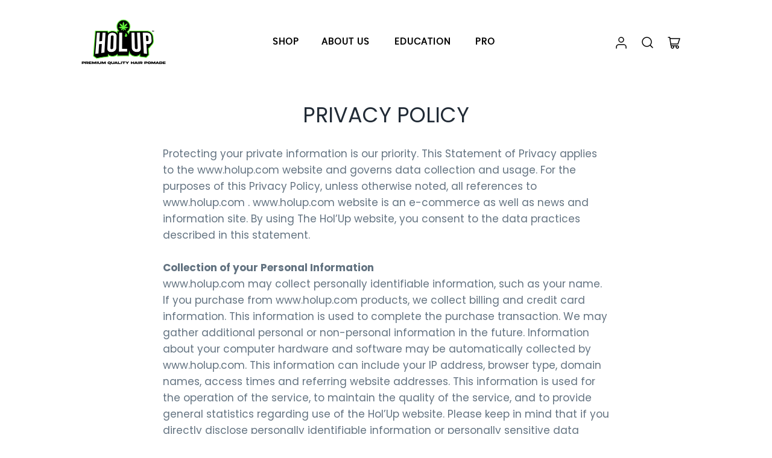

--- FILE ---
content_type: text/html; charset=utf-8
request_url: https://holup.com/pages/privacy-policy
body_size: 39115
content:
<!DOCTYPE html>
<html class="no-js" lang="en">
<head>
  <!-- Symmetry 4.11.7 -->

  <link rel="preload" href="//holup.com/cdn/shop/t/10/assets/styles.css?v=34181644983713349341768500494" as="style">
  <meta charset="utf-8" />
<meta name="viewport" content="width=device-width,initial-scale=1.0" />
<meta http-equiv="X-UA-Compatible" content="IE=edge">

<link rel="preconnect" href="https://cdn.shopify.com" crossorigin>
<link rel="preconnect" href="https://fonts.shopify.com" crossorigin>
<link rel="preconnect" href="https://monorail-edge.shopifysvc.com"><link rel="preload" as="font" href="//holup.com/cdn/fonts/poppins/poppins_n4.0ba78fa5af9b0e1a374041b3ceaadf0a43b41362.woff2" type="font/woff2" crossorigin>
<link rel="preload" as="font" href="//holup.com/cdn/fonts/poppins/poppins_n4.0ba78fa5af9b0e1a374041b3ceaadf0a43b41362.woff2" type="font/woff2" crossorigin>
<link rel="preload" as="font" href="//holup.com/cdn/fonts/poppins/poppins_n6.aa29d4918bc243723d56b59572e18228ed0786f6.woff2" type="font/woff2" crossorigin>
<link rel="preload" as="font" href="//holup.com/cdn/fonts/poppins/poppins_n7.56758dcf284489feb014a026f3727f2f20a54626.woff2" type="font/woff2" crossorigin><link rel="preload" as="font" href="//holup.com/cdn/fonts/poppins/poppins_n7.56758dcf284489feb014a026f3727f2f20a54626.woff2" type="font/woff2" crossorigin><link rel="preload" as="font" href="//holup.com/cdn/fonts/poppins/poppins_i4.846ad1e22474f856bd6b81ba4585a60799a9f5d2.woff2" type="font/woff2" crossorigin><link rel="preload" as="font" href="//holup.com/cdn/fonts/poppins/poppins_i7.42fd71da11e9d101e1e6c7932199f925f9eea42d.woff2" type="font/woff2" crossorigin><link rel="preload" href="//holup.com/cdn/shop/t/10/assets/vendor.js?v=105202062377205878661702639478" as="script">
<link rel="preload" href="//holup.com/cdn/shop/t/10/assets/theme.js?v=146649077082128920691702639478" as="script"><link rel="canonical" href="https://holup.com/pages/privacy-policy" /><link rel="shortcut icon" href="//holup.com/cdn/shop/files/GREEN_STICKER.png?v=1664976940" type="image/png" /><meta name="description" content="Protecting your private information is our priority. This Statement of Privacy applies to the www.holup.com website and governs data collection and usage. For the purposes of this Privacy Policy, unless otherwise noted, all references to www.holup.com . www.holup.com website is an e-commerce as well as news and informa">
  <meta name="theme-color" content="#ffffff">

  <title>
    PRIVACY POLICY &ndash; HOL&#39;UP POMADE
  </title>

  


<meta property="og:site_name" content="HOL&#39;UP POMADE">
<meta property="og:url" content="https://holup.com/pages/privacy-policy">
<meta property="og:title" content="PRIVACY POLICY">
<meta property="og:type" content="website">
<meta property="og:description" content="Protecting your private information is our priority. This Statement of Privacy applies to the www.holup.com website and governs data collection and usage. For the purposes of this Privacy Policy, unless otherwise noted, all references to www.holup.com . www.holup.com website is an e-commerce as well as news and informa">

<meta property="og:image" content="http://holup.com/cdn/shop/files/LOGO_HOLUP_NO_TEXT_1_1200x1200.png?v=1664977681">
    <meta property="og:image:width" content="1200">
    <meta property="og:image:height" content="628">
<meta property="og:image:secure_url" content="https://holup.com/cdn/shop/files/LOGO_HOLUP_NO_TEXT_1_1200x1200.png?v=1664977681">


<meta name="twitter:card" content="summary_large_image">
<meta name="twitter:title" content="PRIVACY POLICY">
<meta name="twitter:description" content="Protecting your private information is our priority. This Statement of Privacy applies to the www.holup.com website and governs data collection and usage. For the purposes of this Privacy Policy, unless otherwise noted, all references to www.holup.com . www.holup.com website is an e-commerce as well as news and informa">


  <link href="//holup.com/cdn/shop/t/10/assets/styles.css?v=34181644983713349341768500494" rel="stylesheet" type="text/css" media="all" />

  <script>
    window.theme = window.theme || {};
    theme.money_format = "${{amount}}";
    theme.strings = {
      previous: "Previous",
      next: "Next",
      addressError: "Error looking up that address",
      addressNoResults: "No results for that address",
      addressQueryLimit: "You have exceeded the Google API usage limit. Consider upgrading to a \u003ca href=\"https:\/\/developers.google.com\/maps\/premium\/usage-limits\"\u003ePremium Plan\u003c\/a\u003e.",
      authError: "There was a problem authenticating your Google Maps API Key.",
      icon_labels_left: "Left",
      icon_labels_right: "Right",
      icon_labels_down: "Down",
      icon_labels_close: "Close",
      cart_terms_confirmation: "You must agree to the terms and conditions before continuing.",
      products_listing_from: "From",
      layout_live_search_see_all: "See all results",
      products_product_add_to_cart: "Add to Cart",
      products_variant_no_stock: "Sold out",
      products_variant_non_existent: "Unavailable",
      onlyXLeft: "[[ quantity ]] in stock",
      products_product_unit_price_separator: " \/ ",
      general_navigation_menu_toggle_aria_label: "Toggle menu",
      products_added_notification_title: "Just added",
      products_added_notification_item: "Item",
      products_added_notification_unit_price: "Item price",
      products_added_notification_quantity: "Qty",
      products_added_notification_total_price: "Total price",
      products_added_notification_shipping_note: "Excl. shipping",
      products_added_notification_keep_shopping: "Keep Shopping",
      products_added_notification_cart: "Cart",
      products_product_adding_to_cart: "Adding",
      products_product_added_to_cart: "Added to cart",
      products_added_notification_subtotal: "Subtotal",
      products_labels_sold_out: "Sold Out",
      products_labels_sale: "Sale",
      general_quick_search_pages: "Pages",
      general_quick_search_no_results: "Sorry, we couldn\u0026#39;t find any results"
    };
    theme.routes = {
      search_url: '/search',
      cart_url: '/cart',
      cart_add_url: '/cart/add',
      cart_change_url: '/cart/change'
    };
    theme.settings = {
      cart_type: "drawer",
      prod_thumb_detail_show: false,
      show_size_chart: false
    };
    document.documentElement.className = document.documentElement.className.replace('no-js', '');
  </script>

  <script type="text/javascript" src="https://code.jquery.com/jquery-3.6.0.js"></script>
  <script type="text/javascript" src="//cdn.jsdelivr.net/npm/slick-carousel@1.8.1/slick/slick.min.js"></script>

  <script>window.performance && window.performance.mark && window.performance.mark('shopify.content_for_header.start');</script><meta name="facebook-domain-verification" content="85gmnn11rgzis8hay9quunxbmkhku5">
<meta id="shopify-digital-wallet" name="shopify-digital-wallet" content="/51838255301/digital_wallets/dialog">
<meta name="shopify-checkout-api-token" content="f6becf001425730896b1dc0d8afd5345">
<script async="async" src="/checkouts/internal/preloads.js?locale=en-US"></script>
<link rel="preconnect" href="https://shop.app" crossorigin="anonymous">
<script async="async" src="https://shop.app/checkouts/internal/preloads.js?locale=en-US&shop_id=51838255301" crossorigin="anonymous"></script>
<script id="shopify-features" type="application/json">{"accessToken":"f6becf001425730896b1dc0d8afd5345","betas":["rich-media-storefront-analytics"],"domain":"holup.com","predictiveSearch":true,"shopId":51838255301,"locale":"en"}</script>
<script>var Shopify = Shopify || {};
Shopify.shop = "holup-pomade.myshopify.com";
Shopify.locale = "en";
Shopify.currency = {"active":"USD","rate":"1.0"};
Shopify.country = "US";
Shopify.theme = {"name":"Holup-2024","id":134146031813,"schema_name":"Symmetry","schema_version":"4.11.7","theme_store_id":568,"role":"main"};
Shopify.theme.handle = "null";
Shopify.theme.style = {"id":null,"handle":null};
Shopify.cdnHost = "holup.com/cdn";
Shopify.routes = Shopify.routes || {};
Shopify.routes.root = "/";</script>
<script type="module">!function(o){(o.Shopify=o.Shopify||{}).modules=!0}(window);</script>
<script>!function(o){function n(){var o=[];function n(){o.push(Array.prototype.slice.apply(arguments))}return n.q=o,n}var t=o.Shopify=o.Shopify||{};t.loadFeatures=n(),t.autoloadFeatures=n()}(window);</script>
<script>
  window.ShopifyPay = window.ShopifyPay || {};
  window.ShopifyPay.apiHost = "shop.app\/pay";
  window.ShopifyPay.redirectState = null;
</script>
<script id="shop-js-analytics" type="application/json">{"pageType":"page"}</script>
<script defer="defer" async type="module" src="//holup.com/cdn/shopifycloud/shop-js/modules/v2/client.init-shop-cart-sync_BT-GjEfc.en.esm.js"></script>
<script defer="defer" async type="module" src="//holup.com/cdn/shopifycloud/shop-js/modules/v2/chunk.common_D58fp_Oc.esm.js"></script>
<script defer="defer" async type="module" src="//holup.com/cdn/shopifycloud/shop-js/modules/v2/chunk.modal_xMitdFEc.esm.js"></script>
<script type="module">
  await import("//holup.com/cdn/shopifycloud/shop-js/modules/v2/client.init-shop-cart-sync_BT-GjEfc.en.esm.js");
await import("//holup.com/cdn/shopifycloud/shop-js/modules/v2/chunk.common_D58fp_Oc.esm.js");
await import("//holup.com/cdn/shopifycloud/shop-js/modules/v2/chunk.modal_xMitdFEc.esm.js");

  window.Shopify.SignInWithShop?.initShopCartSync?.({"fedCMEnabled":true,"windoidEnabled":true});

</script>
<script>
  window.Shopify = window.Shopify || {};
  if (!window.Shopify.featureAssets) window.Shopify.featureAssets = {};
  window.Shopify.featureAssets['shop-js'] = {"shop-cart-sync":["modules/v2/client.shop-cart-sync_DZOKe7Ll.en.esm.js","modules/v2/chunk.common_D58fp_Oc.esm.js","modules/v2/chunk.modal_xMitdFEc.esm.js"],"init-fed-cm":["modules/v2/client.init-fed-cm_B6oLuCjv.en.esm.js","modules/v2/chunk.common_D58fp_Oc.esm.js","modules/v2/chunk.modal_xMitdFEc.esm.js"],"shop-cash-offers":["modules/v2/client.shop-cash-offers_D2sdYoxE.en.esm.js","modules/v2/chunk.common_D58fp_Oc.esm.js","modules/v2/chunk.modal_xMitdFEc.esm.js"],"shop-login-button":["modules/v2/client.shop-login-button_QeVjl5Y3.en.esm.js","modules/v2/chunk.common_D58fp_Oc.esm.js","modules/v2/chunk.modal_xMitdFEc.esm.js"],"pay-button":["modules/v2/client.pay-button_DXTOsIq6.en.esm.js","modules/v2/chunk.common_D58fp_Oc.esm.js","modules/v2/chunk.modal_xMitdFEc.esm.js"],"shop-button":["modules/v2/client.shop-button_DQZHx9pm.en.esm.js","modules/v2/chunk.common_D58fp_Oc.esm.js","modules/v2/chunk.modal_xMitdFEc.esm.js"],"avatar":["modules/v2/client.avatar_BTnouDA3.en.esm.js"],"init-windoid":["modules/v2/client.init-windoid_CR1B-cfM.en.esm.js","modules/v2/chunk.common_D58fp_Oc.esm.js","modules/v2/chunk.modal_xMitdFEc.esm.js"],"init-shop-for-new-customer-accounts":["modules/v2/client.init-shop-for-new-customer-accounts_C_vY_xzh.en.esm.js","modules/v2/client.shop-login-button_QeVjl5Y3.en.esm.js","modules/v2/chunk.common_D58fp_Oc.esm.js","modules/v2/chunk.modal_xMitdFEc.esm.js"],"init-shop-email-lookup-coordinator":["modules/v2/client.init-shop-email-lookup-coordinator_BI7n9ZSv.en.esm.js","modules/v2/chunk.common_D58fp_Oc.esm.js","modules/v2/chunk.modal_xMitdFEc.esm.js"],"init-shop-cart-sync":["modules/v2/client.init-shop-cart-sync_BT-GjEfc.en.esm.js","modules/v2/chunk.common_D58fp_Oc.esm.js","modules/v2/chunk.modal_xMitdFEc.esm.js"],"shop-toast-manager":["modules/v2/client.shop-toast-manager_DiYdP3xc.en.esm.js","modules/v2/chunk.common_D58fp_Oc.esm.js","modules/v2/chunk.modal_xMitdFEc.esm.js"],"init-customer-accounts":["modules/v2/client.init-customer-accounts_D9ZNqS-Q.en.esm.js","modules/v2/client.shop-login-button_QeVjl5Y3.en.esm.js","modules/v2/chunk.common_D58fp_Oc.esm.js","modules/v2/chunk.modal_xMitdFEc.esm.js"],"init-customer-accounts-sign-up":["modules/v2/client.init-customer-accounts-sign-up_iGw4briv.en.esm.js","modules/v2/client.shop-login-button_QeVjl5Y3.en.esm.js","modules/v2/chunk.common_D58fp_Oc.esm.js","modules/v2/chunk.modal_xMitdFEc.esm.js"],"shop-follow-button":["modules/v2/client.shop-follow-button_CqMgW2wH.en.esm.js","modules/v2/chunk.common_D58fp_Oc.esm.js","modules/v2/chunk.modal_xMitdFEc.esm.js"],"checkout-modal":["modules/v2/client.checkout-modal_xHeaAweL.en.esm.js","modules/v2/chunk.common_D58fp_Oc.esm.js","modules/v2/chunk.modal_xMitdFEc.esm.js"],"shop-login":["modules/v2/client.shop-login_D91U-Q7h.en.esm.js","modules/v2/chunk.common_D58fp_Oc.esm.js","modules/v2/chunk.modal_xMitdFEc.esm.js"],"lead-capture":["modules/v2/client.lead-capture_BJmE1dJe.en.esm.js","modules/v2/chunk.common_D58fp_Oc.esm.js","modules/v2/chunk.modal_xMitdFEc.esm.js"],"payment-terms":["modules/v2/client.payment-terms_Ci9AEqFq.en.esm.js","modules/v2/chunk.common_D58fp_Oc.esm.js","modules/v2/chunk.modal_xMitdFEc.esm.js"]};
</script>
<script>(function() {
  var isLoaded = false;
  function asyncLoad() {
    if (isLoaded) return;
    isLoaded = true;
    var urls = ["https:\/\/cdn.shopify.com\/s\/files\/1\/0518\/3825\/5301\/t\/4\/assets\/globo.swatch.init.js?shop=holup-pomade.myshopify.com"];
    for (var i = 0; i < urls.length; i++) {
      var s = document.createElement('script');
      s.type = 'text/javascript';
      s.async = true;
      s.src = urls[i];
      var x = document.getElementsByTagName('script')[0];
      x.parentNode.insertBefore(s, x);
    }
  };
  if(window.attachEvent) {
    window.attachEvent('onload', asyncLoad);
  } else {
    window.addEventListener('load', asyncLoad, false);
  }
})();</script>
<script id="__st">var __st={"a":51838255301,"offset":-28800,"reqid":"5ffc191c-b56e-4502-a331-24d3f32c463d-1769100239","pageurl":"holup.com\/pages\/privacy-policy","s":"pages-73947611333","u":"d166bc275e6d","p":"page","rtyp":"page","rid":73947611333};</script>
<script>window.ShopifyPaypalV4VisibilityTracking = true;</script>
<script id="captcha-bootstrap">!function(){'use strict';const t='contact',e='account',n='new_comment',o=[[t,t],['blogs',n],['comments',n],[t,'customer']],c=[[e,'customer_login'],[e,'guest_login'],[e,'recover_customer_password'],[e,'create_customer']],r=t=>t.map((([t,e])=>`form[action*='/${t}']:not([data-nocaptcha='true']) input[name='form_type'][value='${e}']`)).join(','),a=t=>()=>t?[...document.querySelectorAll(t)].map((t=>t.form)):[];function s(){const t=[...o],e=r(t);return a(e)}const i='password',u='form_key',d=['recaptcha-v3-token','g-recaptcha-response','h-captcha-response',i],f=()=>{try{return window.sessionStorage}catch{return}},m='__shopify_v',_=t=>t.elements[u];function p(t,e,n=!1){try{const o=window.sessionStorage,c=JSON.parse(o.getItem(e)),{data:r}=function(t){const{data:e,action:n}=t;return t[m]||n?{data:e,action:n}:{data:t,action:n}}(c);for(const[e,n]of Object.entries(r))t.elements[e]&&(t.elements[e].value=n);n&&o.removeItem(e)}catch(o){console.error('form repopulation failed',{error:o})}}const l='form_type',E='cptcha';function T(t){t.dataset[E]=!0}const w=window,h=w.document,L='Shopify',v='ce_forms',y='captcha';let A=!1;((t,e)=>{const n=(g='f06e6c50-85a8-45c8-87d0-21a2b65856fe',I='https://cdn.shopify.com/shopifycloud/storefront-forms-hcaptcha/ce_storefront_forms_captcha_hcaptcha.v1.5.2.iife.js',D={infoText:'Protected by hCaptcha',privacyText:'Privacy',termsText:'Terms'},(t,e,n)=>{const o=w[L][v],c=o.bindForm;if(c)return c(t,g,e,D).then(n);var r;o.q.push([[t,g,e,D],n]),r=I,A||(h.body.append(Object.assign(h.createElement('script'),{id:'captcha-provider',async:!0,src:r})),A=!0)});var g,I,D;w[L]=w[L]||{},w[L][v]=w[L][v]||{},w[L][v].q=[],w[L][y]=w[L][y]||{},w[L][y].protect=function(t,e){n(t,void 0,e),T(t)},Object.freeze(w[L][y]),function(t,e,n,w,h,L){const[v,y,A,g]=function(t,e,n){const i=e?o:[],u=t?c:[],d=[...i,...u],f=r(d),m=r(i),_=r(d.filter((([t,e])=>n.includes(e))));return[a(f),a(m),a(_),s()]}(w,h,L),I=t=>{const e=t.target;return e instanceof HTMLFormElement?e:e&&e.form},D=t=>v().includes(t);t.addEventListener('submit',(t=>{const e=I(t);if(!e)return;const n=D(e)&&!e.dataset.hcaptchaBound&&!e.dataset.recaptchaBound,o=_(e),c=g().includes(e)&&(!o||!o.value);(n||c)&&t.preventDefault(),c&&!n&&(function(t){try{if(!f())return;!function(t){const e=f();if(!e)return;const n=_(t);if(!n)return;const o=n.value;o&&e.removeItem(o)}(t);const e=Array.from(Array(32),(()=>Math.random().toString(36)[2])).join('');!function(t,e){_(t)||t.append(Object.assign(document.createElement('input'),{type:'hidden',name:u})),t.elements[u].value=e}(t,e),function(t,e){const n=f();if(!n)return;const o=[...t.querySelectorAll(`input[type='${i}']`)].map((({name:t})=>t)),c=[...d,...o],r={};for(const[a,s]of new FormData(t).entries())c.includes(a)||(r[a]=s);n.setItem(e,JSON.stringify({[m]:1,action:t.action,data:r}))}(t,e)}catch(e){console.error('failed to persist form',e)}}(e),e.submit())}));const S=(t,e)=>{t&&!t.dataset[E]&&(n(t,e.some((e=>e===t))),T(t))};for(const o of['focusin','change'])t.addEventListener(o,(t=>{const e=I(t);D(e)&&S(e,y())}));const B=e.get('form_key'),M=e.get(l),P=B&&M;t.addEventListener('DOMContentLoaded',(()=>{const t=y();if(P)for(const e of t)e.elements[l].value===M&&p(e,B);[...new Set([...A(),...v().filter((t=>'true'===t.dataset.shopifyCaptcha))])].forEach((e=>S(e,t)))}))}(h,new URLSearchParams(w.location.search),n,t,e,['guest_login'])})(!0,!0)}();</script>
<script integrity="sha256-4kQ18oKyAcykRKYeNunJcIwy7WH5gtpwJnB7kiuLZ1E=" data-source-attribution="shopify.loadfeatures" defer="defer" src="//holup.com/cdn/shopifycloud/storefront/assets/storefront/load_feature-a0a9edcb.js" crossorigin="anonymous"></script>
<script crossorigin="anonymous" defer="defer" src="//holup.com/cdn/shopifycloud/storefront/assets/shopify_pay/storefront-65b4c6d7.js?v=20250812"></script>
<script data-source-attribution="shopify.dynamic_checkout.dynamic.init">var Shopify=Shopify||{};Shopify.PaymentButton=Shopify.PaymentButton||{isStorefrontPortableWallets:!0,init:function(){window.Shopify.PaymentButton.init=function(){};var t=document.createElement("script");t.src="https://holup.com/cdn/shopifycloud/portable-wallets/latest/portable-wallets.en.js",t.type="module",document.head.appendChild(t)}};
</script>
<script data-source-attribution="shopify.dynamic_checkout.buyer_consent">
  function portableWalletsHideBuyerConsent(e){var t=document.getElementById("shopify-buyer-consent"),n=document.getElementById("shopify-subscription-policy-button");t&&n&&(t.classList.add("hidden"),t.setAttribute("aria-hidden","true"),n.removeEventListener("click",e))}function portableWalletsShowBuyerConsent(e){var t=document.getElementById("shopify-buyer-consent"),n=document.getElementById("shopify-subscription-policy-button");t&&n&&(t.classList.remove("hidden"),t.removeAttribute("aria-hidden"),n.addEventListener("click",e))}window.Shopify?.PaymentButton&&(window.Shopify.PaymentButton.hideBuyerConsent=portableWalletsHideBuyerConsent,window.Shopify.PaymentButton.showBuyerConsent=portableWalletsShowBuyerConsent);
</script>
<script data-source-attribution="shopify.dynamic_checkout.cart.bootstrap">document.addEventListener("DOMContentLoaded",(function(){function t(){return document.querySelector("shopify-accelerated-checkout-cart, shopify-accelerated-checkout")}if(t())Shopify.PaymentButton.init();else{new MutationObserver((function(e,n){t()&&(Shopify.PaymentButton.init(),n.disconnect())})).observe(document.body,{childList:!0,subtree:!0})}}));
</script>
<script id='scb4127' type='text/javascript' async='' src='https://holup.com/cdn/shopifycloud/privacy-banner/storefront-banner.js'></script><link id="shopify-accelerated-checkout-styles" rel="stylesheet" media="screen" href="https://holup.com/cdn/shopifycloud/portable-wallets/latest/accelerated-checkout-backwards-compat.css" crossorigin="anonymous">
<style id="shopify-accelerated-checkout-cart">
        #shopify-buyer-consent {
  margin-top: 1em;
  display: inline-block;
  width: 100%;
}

#shopify-buyer-consent.hidden {
  display: none;
}

#shopify-subscription-policy-button {
  background: none;
  border: none;
  padding: 0;
  text-decoration: underline;
  font-size: inherit;
  cursor: pointer;
}

#shopify-subscription-policy-button::before {
  box-shadow: none;
}

      </style>

<script>window.performance && window.performance.mark && window.performance.mark('shopify.content_for_header.end');</script><meta name="format-detection" content="telephone=no">
<meta name="format-detection" content="date=no">
<meta name="format-detection" content="address=no">
<link href="//holup.com/cdn/shop/t/10/assets/globo.swatch.css?v=125773066795715848831702639478" rel="stylesheet" type="text/css" media="all" /><script>
  window.Globo      = window.Globo || {};
  Globo.moneyFormat = "${{amount}}";
  Globo.GloboMoneyFormat = "${{amount}}";
  Globo.shopCurrency = "USD";
  Globo.assetsUrl = "//holup.com/cdn/shop/t/10/assets/";
  Globo.filesUrl = "//holup.com/cdn/shop/files/";
  var GSCollection = GSCollection || {};
    var GloboSwatchConfig = {
        page: "page",
        shop: {
        name: "HOL&#39;UP POMADE",
        url: "https://holup.com",
        domain: "holup-pomade.myshopify.com",
        themeStoreId: "568",
        themeName: "Holup-2022",
        themeVersion: "4.11.7",
        },
            }
    
</script>
<script src=//holup.com/cdn/shop/t/10/assets/globo.swatch.data.min.js?v=69646361756670146121702639478 ></script>
<script id="globoSwatchProductDetail" type="template/html">

{% assign variant_size = product.variants | size %}
{% if configs.show_one_variant %}
{% assign allow_show_one = 0 %}
{% else %}
{% assign allow_show_one = 1 %}
{% endif %}
{% if variant_size > allow_show_one %}

{% assign swatch_shape = configs.style_product_page_swatch.swatch_shape %}
{% if swatch_shape == "circle" %}
{% assign class_swatch_shape = "globo-detail-style-circle" %}
{% elsif swatch_shape == "square" %}
{% assign class_swatch_shape = "globo-detail-style-square" %}
{% endif %}

{% assign swatch_size = configs.style_product_page_swatch.swatch_size %}
{% if swatch_size == "small" %}
{% assign class_swatch_size = "globo-detail-size-small" %}
{% elsif swatch_size == "medium" %}
{% assign class_swatch_size = "globo-detail-size-medium" %}
{% elsif swatch_size == "large" %}
{% assign class_swatch_size = "globo-detail-size-large" %}
{% endif %}

{% assign border_style = configs.style_product_page_swatch.border_style %}
{% if border_style == "none" %}
{% assign class_border_style = "globo-detail-border-style-none" %}
{% elsif border_style == "single" %}
{% assign class_border_style = "globo-detail-border-style-single" %}
{% elsif border_style == "double" %}
{% assign class_border_style = "globo-detail-border-style-double" %}
{% endif %}

{% assign hover_effects = configs.style_product_page_swatch.hover_effects.background %}
{% if hover_effects == "no effect" %}
{% assign class_hover_effects = "globo-detail-hover-effects-none" %}
{% elsif hover_effects == "add glow" %}
{% assign class_hover_effects = "globo-detail-border-effects-glow" %}
{% elsif hover_effects == "add shadow" %}
{% assign class_hover_effects = "globo-detail-border-effects-shadow" %}
{% endif %}

{% assign hover_effects_zoom = configs.style_product_page_swatch.hover_effects.zoom_image %}
{% if hover_effects_zoom == "zoom" %}
{% assign class_hover_effects_zoom = "globo-detail-hover-effects-zoom" %}
{% endif %}

{% assign size_change = configs.style_product_page_swatch.hover_effects.size_change %}
{% if size_change == "reduce size" %}
{% assign class_size_change = "globo-detail-hover-size_change-reduce" %}
{% elsif size_change == "increase size" %}
{% assign class_size_change = "globo-detail-hover-size_change-increase" %}
{% endif %}

{% assign button_corner = configs.style_product_page_button.button_corner %}
{% if button_corner == "rounded" %}
{% assign class_button_corner = "globo-detail-button-style-rounded" %}
{% endif %}

{% assign button_size = configs.style_product_page_button.button_size %}
{% if button_size == "small" %}
{% assign class_button_size = "globo-detail-button-size-small" %}
{% elsif button_size == "medium" %}
{% assign class_button_size = "globo-detail-button-size-medium" %}
{% elsif button_size == "large" %}
{% assign class_button_size = "globo-detail-button-size-large" %}
{% endif %}

{% assign text_style = configs.style_product_page_button.text_style %}
{% if text_style == "lowercase" %}
{% assign class_text_style = "globo-detail-text-style-lowercase" %}
{% elsif text_style == "uppercase" %}
{% assign class_text_style = "globo-detail-text-style-uppercase" %}
{% endif %}

{% assign hover_effects_button = configs.style_product_page_button.hover_effects.background %}
{% if hover_effects_button == "add glow" %}
{% assign class_hover_effects_button = "globo-detail-button-effects-glow" %}
{% elsif hover_effects_button == "add shadow" %}
{% assign class_hover_effects_button = "globo-detail-button-effects-shadow" %}
{% endif %}

{% assign stylesoldout = configs.styleSoldout %}
{% if stylesoldout == "hide" %}
{% assign class_stylesoldout = "globo-sold-out-hide" %}
{% elsif stylesoldout == "opacity" %}
{% assign class_stylesoldout = "globo-sold-out-opacity" %}
{% elsif stylesoldout == "cross out" %}
{% assign class_stylesoldout = "globo-sold-out-cross-out" %}
{% endif %}

{% assign alignContent = configs.align_content %}
{% if alignContent == "left" %}
{% assign class_alignContent = "globo-align-content-left" %}
{% elsif alignContent == "center" %}
{% assign class_alignContent = "globo-align-content-center" %}
{% elsif alignContent == "right" %}
{% assign class_alignContent = "globo-align-content-right" %}
{% endif %}

{% assign first_available_variant = false %}
{% for variant in product.variants %}
{% if !first_available_variant and variant.available %}{% assign first_available_variant = variant %}{% endif %}
{% endfor %}
{% unless first_available_variant %}{% assign first_available_variant = product.variants[0] %}{% endunless %}
<div class="{{ class_alignContent }}">
  <div class="globo-product-swatch-price" style="display: none;">
    <span class="gsw-product_price-container">
      <span class="globo-cs-product_price">{{first_available_variant.price | money }}</span>
      <span class="globo-cs-product_oldprice">{% if first_available_variant.compare_at_price > first_available_variant.price %}{{first_available_variant.compare_at_price | money }}{% endif %}</span>
    </span>
  </div>
  <ul class="globo-swatch-detail-lists-price" style="display: none;">
    {% for variant in product.variants %}
    <li data-value="{{ variant.id }}"><span class="gw-li-price">{{ variant.price | money }}</span> {% if variant.compare_at_price > variant.price %}<span class="gw-li-compareprice">{{ variant.compare_at_price | money }}</span>{% endif %}</li>
    {% endfor %}
  </ul>
  <div class="globo-swatch-list">
    {% assign option_index = 0 %}
    {% for option in product.options %}
    {% assign is_color = false %}
    {% assign option_index = forloop.index0 %}
    {% assign displayStyle = configs.displayStyles[option] %}
    {% assign sortOption = configs.listOrderOptions[option] %}
    {% if option != "Title" %}
    <div class="swatch--gl clearfix" data-option-index="{{ option_index }}" {% if configs.sortOption %}data-order="{{ sortOption }}"{% endif %}>
      {% assign values = "" %}
      {% assign values_available = "" %}
      {% if displayStyle == 1 %}
      <label for="pa_{{ option | handleize }}" class="name-option">{{ option }}</label>
      <ul class="value g-variant-color-detail">
        {% for variant in product.variants %}
        {% assign value_available = variant.options[option_index] %}
        {% unless values_available contains value_available or variant.available == false %}
        {% assign values_available = values_available | append: "," | append: value_available %}
        {% assign values_available = values_available | split: "," %}
        {% endunless %}
        {% endfor %}
        
        {% for variant in product.variants %}
        {% assign value = variant.options[option_index] %}
        {% assign option_value = option | append: "-" | append: value %}
        {% unless values contains value %}
        {% assign values = values | append: "," | append: value %}
        {% assign values = values | split: "," %}
        <li class="select-option {{ class_stylesoldout }} {% if values_available contains value %}available{% else %}globo-out-of-stock{% endif %}" data-attribute="pa_{{ value | handleize }}" data-value="{{ value | escape }}">
          <input id="swatch-detail-{{ variant.id }}-{{ option_index }}-{{ value | handle }}" data-variantId="{{ variant.id }}" type="radio" name="option-globo-{{ option_index }}" value="{{ value | escape }}" {% if configs.enableMandatory == false %}{% if forloop.first %} checked{% endif %}{% else %}required{% endif %} />
          <label title="{{ value }}" for="swatch-detail-{{ variant.id }}-{{ option_index }}-{{ value | handle }}"
                 class="swatch-anchor swatch-other
                        {% if configs.displaySelectType[option_value] == 3 or configs.displaySelectType[option_value] == 4 %}{{ class_hover_effects_zoom }}{% endif %}
                        {% if configs.displaySelectType[option_value] >= 1 and configs.displaySelectType[option_value] <= 4 %}{% if configs.displayColors[option_value] or configs.displayColorsImage[option_value] %}globo-border-color-swatch {{ class_swatch_shape }} {{ class_swatch_size }} {{ class_border_style }} {{ class_hover_effects }} {{ class_size_change }}{% else %} globo-style--button {{ class_button_corner }} {{ class_button_size }} {{ class_text_style }} {{ class_hover_effects_button }}{% endif %}
                        {% endif %}"
                 style="display: block;
                        {% if configs.displayColors[option_value] %}background-color: {{ configs.displayColors[option_value] }}; font-size: 0;
                        {% if configs.displaySelectType[option_value] == 2 %}{% if configs.displayColors2[option_value] %}background: linear-gradient( -45deg, {{ configs.displayColors2[option_value] }} 50%, {{ configs.displayColors[option_value] }} 50% );{% endif %}{% endif %}{% endif %}
                        {% if configs.displaySelectType[option_value] == 3 or configs.displaySelectType[option_value] == 4 %}{% if configs.displayColorsImage[option_value] or configs.displayColorsImageUrl[option_value] %}font-size: 0; background-size: contain; background-position: center; background-repeat: no-repeat;{% endif %}{% endif %}
                        {% if configs.displaySelectType[option_value] == 3 %}{% if configs.displayColorsImage[option_value] %}background-image: url({{ configs.displayColorsImage[option_value] | asset_url  | img_url: "200x" | replace: "\"", ""}});{% endif %}{% endif %}
                        {% if configs.displaySelectType[option_value] == 4 %}{% if configs.displayColorsImageUrl[option_value] %}background-image: url({{ configs.displayColorsImageUrl[option_value] | asset_url  | img_url: "200x" | replace: "\"", ""}});{% endif %}{% endif %}"
                 data-option-value="{{configs.displaySelectType[option_value]}}">
            <span class="attr-title-hover">{{ value | escape }}</span>
            {{ value }}
          </label>
        </li>
        {% endunless %}
        {% endfor %}
      </ul>
      {% elsif displayStyle == 2 %}
      <label for="pa_{{ option | handleize }}" class="name-option">{{ option }}</label>
      <ul class="value g-variant-color-detail">
        {% for variant in product.variants %}
        {% assign value_available = variant.options[option_index] %}
        {% unless values_available contains value_available or variant.available == false %}
        {% assign values_available = values_available | append: "," | append: value_available %}
        {% assign values_available = values_available | split: "," %}
        {% endunless %}
        {% endfor %}
        
        {% for variant in product.variants %}
        {% assign value = variant.options[option_index] %}
        {% unless values contains value %}
        {% assign values = values | append: "," | append: value %}
        {% assign values = values | split: "," %}
        <li class="select-option {{ class_stylesoldout }} {% if values_available contains value %}available{% else %}globo-out-of-stock{% endif %}" data-attribute="pa_{{ value | handleize }}" data-value="{{ value | escape }}" {% if variant.featured_image.src %}data-image={{ variant.featured_image.src | img_url:"1024x1024" }}{% endif %}>
          <input id="swatch-detail-{{ variant.id }}-{{ option_index }}-{{ value | handle }}" data-variantId="{{ variant.id }}" type="radio" name="option-globo-{{ option_index }}" value="{{ value | escape }}" {% if configs.enableMandatory == false %}{% if forloop.first %} checked{% endif %}{% else %}required{% endif %} />
          <label title="{{ value }}" for="swatch-detail-{{ variant.id }}-{{ option_index }}-{{ value | handle }}" class="swatch-anchor swatch-other globo-border-color-swatch {{ class_swatch_shape }} {{ class_swatch_size }} {{ class_border_style }} {{ class_hover_effects }} {{ class_hover_effects_zoom }} {{ class_size_change }}" {% if variant.featured_image.src %}style="display: block; background-size: contain; background-position: center; background-repeat: no-repeat; background-image: url({{ variant.featured_image.src | img_url:"200x" }});"{% endif %}>
            <span class="attr-title-hover">{{ value | escape }}</span>
          </label>
        </li>
        {% endunless %}
        {% endfor %}
      </ul>
      {% elsif displayStyle == 3 %}
      <label for="pa_{{ option | handleize }}" class="name-option">{{ option }}</label>
      <ul class="value">
        {% for variant in product.variants %}
        {% assign value_available = variant.options[option_index] %}
        {% unless values_available contains value_available or variant.available == false %}
        {% assign values_available = values_available | append: "," | append: value_available %}
        {% assign values_available = values_available | split: "," %}
        {% endunless %}
        {% endfor %}
        
        {% for variant in product.variants %}
        {% assign value = variant.options[option_index] %}
        {% unless values contains value %}
        {% assign values = values | append: "," | append: value %}
        {% assign values = values | split: "," %}
        <li class="select-option {{ class_stylesoldout }} {% if values_available contains value %}available{% else %}globo-out-of-stock{% endif %}" data-attribute="pa_{{ value | handleize }}" data-value="{{ value | escape }}">
          <input id="swatch-detail-{{ variant.id }}-{{ option_index }}-{{ value | handle }}" data-variantId="{{ variant.id }}" type="radio" name="option-globo-{{ option_index }}" value="{{ value | escape }}"  {% if configs.enableMandatory == false %}{% if forloop.first %} checked{% endif %}{% else %}required{% endif %} />
          <label title="{{ value }}" for="swatch-detail-{{ variant.id }}-{{ option_index }}-{{ value | handle }}" class="swatch-anchor swatch-other globo-style--button {{ class_button_corner }} {{ class_button_size }} {{ class_text_style }} {{ class_hover_effects_button }}">
            <span class="attr-title-hover">{{ value | escape }}</span>
            {{ value }}
          </label>
        </li>
        {% endunless %}
        {% endfor %}
      </ul>
      {% elsif displayStyle == 4 %}
      <label for="pa_{{ option | handleize }}" class="name-option">{{ option }}</label>
      <ul class="value ul-globo-dropdown-option">
        {% if configs.enableMandatory == true %}
        <li class="swatches-options select-option--dropdown select-option select-globo-init">
          <input id="swatch-detail-select-an-option-{{ option | handleize }}" data-variantId="{{ variant.id }}" type="radio" value="" name="option-globo-{{ option_index }}" />
          <label for="swatch-detail-select-an-option-{{ option | handleize }}" class="swatch-anchor swatch-other">
            Select an option
          </label>
          <span class="globo-arrow-select"></span>
        </li>
        {% endif %}
        {% for variant in product.variants %}
        {% assign value_available = variant.options[option_index] %}
        {% unless values_available contains value_available or variant.available == false %}
        {% assign values_available = values_available | append: "," | append: value_available %}
        {% assign values_available = values_available | split: "," %}
        {% endunless %}
        {% endfor %}
        
        {% for variant in product.variants %}
        {% assign value = variant.options[option_index] %}
        {% unless values contains value %}
        {% assign values = values | append: "," | append: value %}
        {% assign values = values | split: "," %}

        <li class="swatches-options select-option--dropdown select-option {% if values_available contains value %}available{% else %}soldout{% endif %}" data-attribute="pa_{{ value | handleize }}">
          <input  id="swatch-detail-{{ variant.id }}-{{ option_index }}-{{ value | handle }}" type="radio" name="option-globo-{{ option_index }}" value="{{ value | escape }}" />
          <label title="{{ value | escape }}" for="swatch-detail-{{ variant.id }}-{{ option_index }}-{{ value | handle }}" class="swatch-anchor swatch-other">
            {{ value }}
          </label>
          <span class="globo-arrow-select"></span>
        </li>

        {% endunless %}
        {% endfor %}
      </ul>
      {% endif %}
      {% if configs.enableMandatory %}<div class="errorOptions" data-nameinput="option-globo-{{ option_index }}"></div>{% endif %}
    </div>
    {% endif %}
    {% endfor %}
  </div>
  {% if configs.showNumberStock %}
  <div class="globo-number-stock-variant"></div>
  {% endif %}
</div>
{% endif %}

</script>
<script id="globoSwatchCollection"   type="template/html">
    {% assign variant_size = product.variants | size %}
    {% if configs.show_one_variant %}
    {% assign allow_show_one = 0 %}
    {% else %}
    {% assign allow_show_one = 1 %}
    {% endif %}
    {% if variant_size > allow_show_one %}

        {% assign swatch_shape = configs.style_collection_page_swatch.swatch_shape %}
		{% if swatch_shape == "circle" %}
		{% assign class_swatch_shape = "globo-style-circle" %}
		{% elsif swatch_shape == "square" %}
  		{% assign class_swatch_shape = "globo-style-square" %}
		{% endif %}

		{% assign swatch_size = configs.style_collection_page_swatch.swatch_size %}
        {% if swatch_size == "small" %}
        {% assign class_swatch_size = "globo-size-small" %}
        {% elsif swatch_size == "medium" %}
        {% assign class_swatch_size = "globo-size-medium" %}
        {% elsif swatch_size == "large" %}
        {% assign class_swatch_size = "globo-size-large" %}
        {% endif %}

		{% assign border_style = configs.style_collection_page_swatch.border_style %}
        {% if border_style == "none" %}
        {% assign class_border_style = "globo-border-style-none" %}
        {% elsif border_style == "single" %}
        {% assign class_border_style = "globo-border-style-single" %}
        {% elsif border_style == "double" %}
        {% assign class_border_style = "globo-border-style-double" %}
        {% endif %}

		{% assign hover_effects = configs.style_collection_page_swatch.hover_effects.background %}
        {% if hover_effects == "no effect" %}
        {% assign class_hover_effects = "globo-hover-effects-none" %}
        {% elsif hover_effects == "add glow" %}
        {% assign class_hover_effects = "globo-border-effects-glow" %}
        {% elsif hover_effects == "add shadow" %}
        {% assign class_hover_effects = "globo-border-effects-shadow" %}
        {% endif %}

		{% assign hover_effects_zoom = configs.style_collection_page_swatch.hover_effects.zoom_image %}
        {% if hover_effects_zoom == "zoom" %}
        {% assign class_hover_effects_zoom = "globo-hover-effects-zoom" %}
		{% endif %}

        {% assign size_change = configs.style_collection_page_swatch.hover_effects.size_change %}
        {% if size_change == "reduce size" %}
        {% assign class_size_change = "globo-hover-size_change-reduce" %}
        {% elsif size_change == "increase size" %}
        {% assign class_size_change = "globo-hover-size_change-increase" %}
        {% endif %}

		{% assign button_corner = configs.style_collection_page_button.button_corner %}
		{% if button_corner == "rounded" %}
		{% assign class_button_corner = "globo-button-style-rounded" %}
		{% endif %}

        {% assign button_size = configs.style_collection_page_button.button_size %}
        {% if button_size == "small" %}
        {% assign class_button_size = "globo-button-size-small" %}
        {% elsif button_size == "medium" %}
        {% assign class_button_size = "globo-button-size-medium" %}
        {% elsif button_size == "large" %}
        {% assign class_button_size = "globo-button-size-large" %}
        {% endif %}

        {% assign text_style = configs.style_collection_page_button.text_style %}
        {% if text_style == "lowercase" %}
        {% assign class_text_style = "globo-text-style-lowercase" %}
        {% elsif text_style == "uppercase" %}
        {% assign class_text_style = "globo-text-style-uppercase" %}
        {% endif %}

        {% assign hover_effects_button = configs.style_collection_page_button.hover_effects.background %}
        {% if hover_effects_button == "add glow" %}
        {% assign class_hover_effects_button = "globo-button-effects-glow" %}
        {% elsif hover_effects_button == "add shadow" %}
        {% assign class_hover_effects_button = "globo-button-effects-shadow" %}
        {% endif %}

        {% assign stylesoldout = configs.styleSoldout %}
        {% if stylesoldout == "hide" %}
        {% assign class_stylesoldout = "globo-sold-out-hide" %}
        {% elsif stylesoldout == "opacity" %}
        {% assign class_stylesoldout = "globo-sold-out-opacity" %}
        {% elsif stylesoldout == "cross out" %}
        {% assign class_stylesoldout = "globo-sold-out-cross-out" %}
        {% endif %}

        {% assign alignContent = configs.align_content %}
        {% if alignContent == "left" %}
        {% assign class_alignContent = "globo-align-content-left" %}
        {% elsif alignContent == "center" %}
        {% assign class_alignContent = "globo-align-content-center" %}
        {% elsif alignContent == "right" %}
        {% assign class_alignContent = "globo-align-content-right" %}
        {% endif %}

		<div class="{{ class_alignContent }}">
          {% assign first_available_variant = false %}
          {% for variant in product.variants %}
            {% if !first_available_variant and variant.available %}{% assign first_available_variant = variant %}{% endif %}
          {% endfor %}
          {% unless first_available_variant %}{% assign first_available_variant = product.variants[0] %}{% endunless %}
          <div class="globo-collection-swatch-price">
            <span class="gsw-product_price-container">
              <span class="globo-cs-product_price">{{ first_available_variant.price | money }}</span>
              <span class="globo-cs-product_oldprice">{% if first_available_variant.compare_at_price > first_available_variant.price %}{{first_available_variant.compare_at_price | money }}{% endif %}</span>
            </span>
          </div>
          {% assign option_index = 0 %}
          <div class="globo-swatch-list">
          {% for option in product.options %}
          	{% assign isEnable = false %}
          	{% assign visibleOptions = configs.visibleOptions %}
          	{% assign option_index = forloop.index0 %}
          	{% if visibleOptions contains option %}
              	{% assign isEnable = true %}
              {% endif %}
              {% assign displayStyle = configs.displayStyles[option] %}
              {% assign sortOption = configs.listOrderOptions[option] %}

          	{% if isEnable and option != "Title" %}
            <div class="swatch--gl clearfix" data-option-index="{{ option_index }}" {% if configs.sortOption %}data-order="{{ sortOption }}"{% endif %}>
                {% assign values = "" %}
				{% assign values_available = "" %}
                {% if displayStyle == 1 %}
              	  {% if configs.isOptionname %}
                  <label for="pa_{{ option | handleize }}" class="name-option">{{ option }}</label>
              	  {% endif %}
                  <ul class="ul-swatches-list value g-variant-color {% if configs.carousel == "enable" %}gvowl-carousel owl-carousel{% endif %}">
                    {% assign i = 0 %}
                    {% for variant in product.variants %}
                    {% assign value_available = variant.options[option_index] %}
                    {% unless values_available contains value_available or variant.available == false %}
                    {% assign values_available = values_available | append: "," | append: value_available %}
                    {% assign values_available = values_available | split: "," %}
                    {% endunless %}
                    {% endfor %}
                    
                    {% for variant in product.variants %}
                    {% assign value = variant.options[option_index] %}
                    {% assign option_value = option | append: "-" | append: value %}
                    {% unless values contains value %}
                    {% assign i = i | plus: 1 %}
                    {% assign values = values | append: "," | append: value %}
                    {% assign values = values | split: "," %}
                    {% if i <= configs.limit_variant  or configs.show_limit_variant == false %}
                    <li productId = "{{ product.id }}" {% if variant.featured_image.src %}productImage = {{ variant.featured_image.src | img_url: "grande" }}{% endif %} class="swatches-options {{ class_stylesoldout }} {% if values_available contains value %}available{% else %}globo-out-of-stock{% endif %}" data-attribute="pa_{{ value | handleize }}">
                      <input  id="swatch-{{ variant.id }}-{{ option_index }}-{{ value | handle }}" type="radio" name="option-{{ option_index }}-{{ product.id }}" value="{{ value | escape }}" {% if forloop.first %} checked{% endif %} />
                      <label for="swatch-{{ variant.id }}-{{ option_index }}-{{ value | handle }}" class="swatch-anchor swatch-other
                              {% if configs.displaySelectType[option_value] == 3 or configs.displaySelectType[option_value] == 4 %}{{ class_hover_effects_zoom }}{% endif %}
                              {% if configs.displaySelectType[option_value] >= 1 and configs.displaySelectType[option_value] <= 4 %}{% if configs.displayColors[option_value] or configs.displayColorsImage[option_value] %}globo-border-color-swatch {{ class_swatch_shape }} {{ class_swatch_size }} {{ class_border_style }} {{ class_hover_effects }} {{ class_size_change }}{% else %} globo-style--button {{ class_button_corner }} {{ class_button_size }} {{ class_text_style }} {{ class_hover_effects_button }}{% endif %}
                              {% endif %}"
                              style="display: block;
                              {% if configs.displayColors[option_value] %}background-color: {{ configs.displayColors[option_value] }}; font-size: 0;
                              {% if configs.displaySelectType[option_value] == 2 %}{% if configs.displayColors2[option_value] %}background: linear-gradient( -45deg, {{ configs.displayColors2[option_value] }} 50%, {{ configs.displayColors[option_value] }} 50% );{% endif %}{% endif %}{% endif %}
                              {% if configs.displaySelectType[option_value] == 3 or configs.displaySelectType[option_value] == 4 %}{% if configs.displayColorsImage[option_value] or configs.displayColorsImageUrl[option_value] %}font-size: 0; background-size: contain; background-position: center; background-repeat: no-repeat;{% endif %}{% endif %}
                              {% if configs.displaySelectType[option_value] == 3 %}{% if configs.displayColorsImage[option_value] %}background-image: url({{ configs.displayColorsImage[option_value] | asset_url  | img_url: "200x" }});{% endif %}{% endif %}
                              {% if configs.displaySelectType[option_value] == 4 %}{% if configs.displayColorsImageUrl[option_value] %}background-image: url({{ configs.displayColorsImageUrl[option_value] | asset_url  | img_url: "200x" }});{% endif %}{% endif %}"
                      >
                        <span class="attr-title-hover">{{ value | escape }}</span>
                        {{ value }}
                      </label>
                    </li>
					{% endif %}
                    {% endunless %}
                    {% endfor %}
                    {% if i > configs.limit_variant and configs.show_limit_variant %}
                    <li class="swatches-more" >
                      <label class="swatch-anchor swatch-other globo-border-color-swatch {{ class_swatch_shape }} {{ class_swatch_size }} {{ class_border_style }}">
                        +{{ i | minus: configs.limit_variant }}
                      </label>
                    </li>
                    {% endif %}
                  </ul>
                {% elsif displayStyle == 2 %}
              	  {% if configs.isOptionname %}
                  <label for="pa_{{ option | handleize }}" class="name-option">{{ option }}</label>
                  {% endif %}
                  <ul class="ul-swatches-list value g-variant-color {% if configs.carousel == "enable" %}gvowl-carousel owl-carousel{% endif %}">
                    {% assign i = 0 %}
                    {% for variant in product.variants %}
                    {% assign value_available = variant.options[option_index] %}
                    {% unless values_available contains value_available or variant.available == false %}
                    {% assign values_available = values_available | append: "," | append: value_available %}
                    {% assign values_available = values_available | split: "," %}
                    {% endunless %}
                    {% endfor %}
                    
                    {% for variant in product.variants %}
                    {% assign value = variant.options[option_index] %}
                    {% unless values contains value %}
                    {% assign i = i | plus: 1 %}
                    {% assign values = values | append: "," | append: value %}
                    {% assign values = values | split: "," %}
                    {% if i <= configs.limit_variant  or configs.show_limit_variant == false %}
                    <li productId = "{{ product.id }}" {% if variant.featured_image.src %}productImage = {{ variant.featured_image.src | img_url: "grande" }}{% endif %} class="swatches-options {{ class_stylesoldout }} {% if values_available contains value %}available{% else %}globo-out-of-stock{% endif %}" data-attribute="pa_{{ value | handleize }}">
                      <input id="swatch-{{ variant.id }}-{{ option_index }}-{{ value | handle }}" type="radio" name="option-{{ option_index }}-{{ product.id }}" value="{{ value | escape }}" {% if forloop.first %} checked{% endif %} />
                      <label title="{{ value | escape }}" for="swatch-{{ variant.id }}-{{ option_index }}-{{ value | handle }}" class="swatch-anchor swatch-other globo-border-color-swatch {{ class_swatch_shape }} {{ class_swatch_size }} {{ class_border_style }} {{ class_hover_effects }} {{ class_hover_effects_zoom }} {{ class_size_change }}" {% if variant.featured_image.src %}style="display: block; background-size: contain; background-position: center; background-repeat: no-repeat; background-image: url({{ variant.featured_image.src | img_url:"200x" }});"{% endif %}>
                        <span class="attr-title-hover">{{ value | escape }}</span>
                      </label>
                    </li>
                    {% endif %}

                    {% endunless %}
                    {% endfor %}
                    {% if i > configs.limit_variant and configs.show_limit_variant %}
                    <li class="swatches-more" >
                      <label class="swatch-anchor swatch-other globo-border-color-swatch {{ class_swatch_shape }} {{ class_swatch_size }} {{ class_border_style }}">
                        +{{ i | minus: configs.limit_variant }}
                      </label>
                    </li>
                    {% endif %}
                  </ul>
                {% elsif displayStyle == 3 %}
              	  {% if configs.isOptionname %}
                  <label for="pa_{{ option | handleize }}" class="name-option">{{ option }}</label>
                  {% endif %}
                  <ul class="ul-swatches-list value {% if configs.carousel == "enable" %}gvowl-carousel owl-carousel{% endif %}">
                    {% assign i = 0 %}
                    {% for variant in product.variants %}
                    {% assign value_available = variant.options[option_index] %}
                    {% unless values_available contains value_available or variant.available == false %}
                    {% assign values_available = values_available | append: "," | append: value_available %}
                    {% assign values_available = values_available | split: "," %}
                    {% endunless %}
                    {% endfor %}
                    
                    {% for variant in product.variants %}
                    {% assign value = variant.options[option_index] %}
                    {% unless values contains value %}
                    {% assign i = i | plus: 1 %}
                    {% assign values = values | append: "," | append: value %}
                    {% assign values = values | split: "," %}
                    {% if i <= configs.limit_variant  or configs.show_limit_variant == false %}
                    <li productId = "{{ product.id }}" class="swatches-options {{ class_stylesoldout }} {% if values_available contains value %}available{% else %}globo-out-of-stock{% endif %}" data-attribute="pa_{{ value | handleize }}">
                      <input  id="swatch-{{ variant.id }}-{{ option_index }}-{{ value | handle }}" type="radio" name="option-{{ option_index }}-{{ product.id }}" value="{{ value | escape }}" {% if forloop.first %} checked{% endif %} />
                      <label title="{{ value | escape }}" for="swatch-{{ variant.id }}-{{ option_index }}-{{ value | handle }}" class="swatch-anchor swatch-other globo-style--button {{ class_button_corner }} {{ class_button_size }} {{ class_text_style }} {{ class_hover_effects_button }}">
                        <span class="attr-title-hover">{{ value | escape }}</span>
                        {{ value }}
                      </label>
                    </li>
					{% endif %}
                    
                    {% endunless %}
                    {% endfor %}
                    {% if i > configs.limit_variant and configs.show_limit_variant %}
                    <li class="swatches-more" >
                    <label class="swatch-anchor swatch-other globo-style--button {{ class_button_corner }} {{ class_button_size }} {{ class_text_style }}">
                        +{{ i | minus: configs.limit_variant }}
                      </label>
                    </li>
                    {% endif %}
                  </ul>
              	{% elsif displayStyle == 4 %}
                  {% if configs.isOptionname %}
                  <label for="pa_{{ option | handleize }}" class="name-option">{{ option }}</label>
              	  {% endif %}
                  <ul class="ul-swatches-list value ul-globo-dropdown-option">
                    {% for variant in product.variants %}
                    {% assign value_available = variant.options[option_index] %}
                    {% unless values_available contains value_available or variant.available == false %}
                    {% assign values_available = values_available | append: "," | append: value_available %}
                    {% assign values_available = values_available | split: "," %}
                    {% endunless %}
                    {% endfor %}
                    
                    {% for variant in product.variants %}
                    {% assign value = variant.options[option_index] %}
                    {% unless values contains value %}
                    {% assign values = values | append: "," | append: value %}
                    {% assign values = values | split: "," %}

                    <li productId = "{{ product.id }}" class="select-option--dropdown swatches-options {% if values_available contains value %}available{% else %}globo-out-of-stock{% endif %}" data-attribute="pa_{{ value | handleize }}">
                      <input  id="swatch-{{ variant.id }}-{{ option_index }}-{{ value | handle }}" type="radio" name="option-{{ option_index }}-{{ product.id }}" value="{{ value | escape }}" {% if forloop.first %} checked{% endif %} />
                      <label title="{{ value | escape }}" for="swatch-{{ variant.id }}-{{ option_index }}-{{ value | handle }}" class="swatch-anchor swatch-other">
                        {{ value }}
                      </label>
                      <span class="globo-arrow-select"></span>
                    </li>

                    {% endunless %}
                    {% endfor %}
                  </ul>
                {% endif %}
            </div>
          	{% endif %}
          {% endfor %}
          </div>
          <ul class="globo-swatch-lists-price" style="display: none;">
          {% for variant in product.variants %}
            <li data-value="{{ variant.id }}"><span class="gw-li-price">{{ variant.price | money }}</span> {% if variant.compare_at_price > variant.price %}<span class="gw-li-compareprice">{{ variant.compare_at_price | money }}</span>{% endif %}</li>
          {% endfor %}
          </ul>
           <select name="idGlobo" class="globo-selector-all">
              {% for variant in product.variants %}
             	<option value="{{ variant.id }}" {% if variant.option1 %}data-option1="{{ variant.option1 | escape }}"{% endif %} {% if variant.option2 %}data-option2="{{ variant.option2 | escape }}"{% endif %} {% if variant.option3 %}data-option3="{{ variant.option3 | escape }}"{% endif %} data-available="{{ variant.available }}" data-price="{{ variant.price | money }}" {% if variant.compare_at_price > variant.price %}data-compare-price="{{ variant.compare_at_price | money }}"{% endif %}>{{ variant.title }} - {{ variant.price | money }}</option>
               {% endfor %}
            </select>
          	{% if configs.showAddtocart %}
            {% if product.variants[0].available %}
          		 <button type="button" class="btn btn-globo globo--add-to-cart globo-ajax-form-cart">{{ configs.txtAddtocart }}</button>
            {% else %}
                 <button type="button" class="btn btn-globo globo--add-to-cart globo-ajax-form-cart" disabled="disabled">{% if stylesoldout == "hide" %}{{ configs.txtAddtocart }}{% else %}{{ configs.txtSoldout }}{% endif %}</button>
            {% endif %}
          	{% endif %}
    </div>

    {% endif %}
</script>
<script src=//holup.com/cdn/shop/t/10/assets/globo.swatch.min.js?v=24223887749763547201702639478></script>
<script type="text/javascript">
  var add_to_cart_ajax = false;
  if(add_to_cart_ajax) {
    window.addEventListener('DOMContentLoaded', (event) => {
      var show_multiple_currencies = false;
      var cart_type = "drawer";
      var regexCount = /{{ count }}|count|{{count}}/g;
      !function(t){window.addEventListener("globoSwatchProductsUpdateCart",function(e){t('[rv-text="cart.item_count"], .main-sidebar-cart-count, .site-header__cart span#CartCount, .cart_count, #CartToggleItemCount, #site-control .cart > div, .cart-count-number, .js-cart-count, .header-cart-link .header-cart-count, .header-tools .header-cart-count').length&&(t('[rv-text="cart.item_count"], .main-sidebar-cart-count, .site-header__cart span#CartCount, .cart_count, #CartToggleItemCount, #site-control .cart > div, .cart-count-number, .js-cart-count, .header-cart-link .header-cart-count, .header-tools .header-cart-count').text(e.detail.cart.item_count),t(".header-cart-link .header-cart-count").length&&t(".header-cart-link .header-cart-count").addClass("active")),t("#CartCount [data-cart-count]").length?t("#CartCount").removeClass("hide")&&t("#CartCount [data-cart-count]").text(e.detail.cart.item_count):t("[data-header-cart-count]").length?t("[data-header-cart-count]").addClass("visible").attr("data-header-cart-count",e.detail.cart.item_count):"undefined"!=typeof theme&&void 0!==theme.Notify&&void 0!==theme.Notify.open&&t(".site-header__cart-indicator").length?(t(".site-header__cart-indicator").removeClass("hide"),theme.Notify.open("success",!1,!0)):"undefined"!=typeof ajaxCart&&void 0!==ajaxCart.load?("undefined"!=typeof theme&&void 0!==theme.cartType&&"drawer"===theme.cartType||"undefined"!=typeof theme&&void 0!==theme.settings&&void 0!==theme.settings.cartType&&"drawer"===theme.settings.cartType||"undefined"!=typeof theme&&void 0!==theme.data&&void 0!==theme.data.cartMethod&&"page"!==theme.data.cartMethod||t("#CartTemplate").length)&&(ajaxCart.load(),$("#CartLink").length&&$("#CartLink").trigger("click"),$(".js-cart-trigger")&&$(".js-cart-trigger").trigger("click"),$('a.js--drawer-open-right[href="/cart"]')&&$('a.js--drawer-open-right[href="/cart"]').trigger("click")):"undefined"!=typeof Shopify&&void 0!==Shopify.loadQuickCart&&t(".cart-modal-popup").length?(t(".nav-main-cart-amount").text(e.detail.cart.item_count).removeClass("hidden"),"modal"==cart_type&&Shopify.loadQuickCart(e.detail.cart)):t(".cart-item-count").length?t(".cart-item-count").text(e.detail.cart.item_count).addClass("cart-show"):t(".cartItemCount").length?(t("[data-header-cart]").trigger("update",e.detail.cart.items[e.detail.cart.items.length-1].variant_id),t(".cartItemCount").text(e.detail.cart.item_count)):t(".page-header .cartsummary").length||t(".mini-cart-wrapper .mini-cart").length||t("#pageheader .cart-summary .cart-count").length&&t("#mobile-header .cart-count").length||t(".cartContainer #Cart").length||t("#cart-count-desktop").length||t("#cart-count-mobile").length||t(".header-cart__count").length||t(".header-cart .cart-summary").length||t("#pageheader .header-mini-menu").length||t(".toolbar-cart .current-cart").length&&t("#cart-summary").length?t.get("/search",function(e){for(var a=[".page-header .cartsummary",".mini-cart-wrapper .mini-cart","#pageheader .cart-summary .cart-count","#mobile-header .cart-count",".cartContainer #Cart","#cart-count-desktop","#cart-count-mobile",".page-header .header-cart",".docked-navigation-container .header-cart","#pageheader .header-mini-menu",".toolbar-cart .current-cart","#cart-summary"],r=t(t.parseHTML("<div>"+e+"</div>")),n=0;n<a.length;n++)t(a[n]).length&&t(a[n]).html(r.find(a[n]).html());if("undefined"!=typeof theme&&void 0!==theme.checkCurrency&&theme.checkCurrency(),show_multiple_currencies&&"undefined"!=typeof theme&&void 0!==theme.money_container&&"undefined"!=typeof Currency&&void 0!==Currency.convertAll&&t("[name=currencies]").length&&Currency.convertAll(shopCurrency,t("[name=currencies]").first().val(),theme.money_container),t("#pageheader .checkout-link").length){var c=t("#pageheader .checkout-link").addClass("reveal");setTimeout(function(){c.removeClass("reveal")},4e3)}"undefined"!=typeof theme&&void 0!==theme.runMultiCurrency&&theme.runMultiCurrency(),t(".toolbar-cart .current-cart").length&&t("#cart-summary").length&&(setTimeout(function(){t("body").addClass("show-cart-summary")},20),t("#cart-summary.updating, #cart-summary .updating").removeClass("updating"))}):t(".topBar__cart").length&&"undefined"!=typeof Theme&&void 0!==Theme.cart&&void 0!==Theme.cart.refreshMiniCart?Theme.cart.refreshMiniCart(e.detail.cart):t(".Header__CartCount").length?document.dispatchEvent(new CustomEvent("product:added",{bubbles:!0,detail:{quantity:e.detail.ids.length}})):t("#StickyCart").length||t("#CartDrawer").length&&t(".js-drawer-open-cart").length&&"undefined"!=typeof $?$("body").trigger("added.ajaxProduct"):t(".header__cart-count").length?(document.documentElement.dispatchEvent(new CustomEvent("product:added",{bubbles:!0,detail:{quantity:e.detail.ids.length}})),t(document).trigger("theme:cart:updated",[e.detail.cart,!0,!0])):t('[data-js-class="Cart"]').length&&"undefined"!=typeof $?($('[data-js-class="Cart"]').attr("data-has-items",!0).trigger("updateHtml"),$("[data-item-count]").attr("data-item-count",e.detail.cart.item_count).show(),$(".cart--external--total-items").text(e.detail.cart.item_count),$('[data-off-canvas--open="right-sidebar"]').first().trigger("click")):"undefined"!=typeof StyleHatch&&void 0!==StyleHatch.AjaxCart&&void 0!==StyleHatch.AjaxCart.updateCartButton?StyleHatch.AjaxCart.updateCartButton(e.detail.cart):"undefined"!=typeof ajaxifyShopify&&void 0!==ajaxifyShopify.cartUpdateCallback?ajaxifyShopify.cartUpdateCallback(e.detail.cart):t(".cartCost").length&&"undefined"!=typeof slate&&void 0!==slate.Currency&&void 0!==slate.Currency.formatMoney&&"undefined"!=typeof theme&&void 0!==theme.moneyFormat?t(".cartCost").html("(<span class='money'>"+slate.Currency.formatMoney(e.detail.cart.total_price,theme.moneyFormat)+"</span>)").removeClass("hidden-count"):"undefined"!=typeof refreshCart&&t(".cart-button").length?(refreshCart(e.detail.cart),window.setTimeout(function(){t.fancybox.close(),t(".cart-button").click()},500)):t("#CartButton .cart-count-js").length?(t("#CartButton .cart-count-js").text(e.detail.cart.item_count).show().addClass("pulse-cart-icon"),setTimeout(function(){t("#CartButton .cart-count-js").removeClass("pulse-cart-icon")},800)):t("#site-cart .cart-items").length&&t("#site-cart-handle").length?t.ajax({url:"/cart",success:function(a){t("#site-cart .cart-items").html(t(a).find("#site-cart .cart-items .cart-item")),t("#CartTotal").html(t(a).find("#CartTotal").html()),t("#CartDetails").html(t(a).find("#CartDetails").html()),window.sidebarCartAjaxFunctions(),e.detail.ids.length>0&&(1==e.detail.ids.length?t("#site-cart .subtitle").html(t("#site-cart .subtitle").data("added-singular").replace(regexCount,e.detail.ids.length)):t("#site-cart .subtitle").html(t("#site-cart .subtitle").data("added-plural").replace(regexCount,e.detail.ids.length)),t(".cart-menu .count").text(e.detail.cart.item_count)),t(".site-cart-handle a").trigger("click")}}):"undefined"!=typeof Shopify&&void 0!==Shopify.updateQuickCart?Shopify.updateQuickCart(e.detail.cart):t("#meta .count").length&&t(".ajaxCartButton").length?(t("#meta .count").text(e.detail.cart.item_count),t(".ajaxCartButton").trigger("click")):t(".cart .cart-icon").length?t(".cart").addClass("cart--show-indicator"):t(".header-tools-cart").length?t(".header-tools-cart").addClass("cart-has-content"):t('[data-action="open-mini-cart"]').length&&t(".mini-cart").length?t(document).trigger("product.added"):window.location.reload()})}(window.jQuery||window.$);
    });
  }
</script>
  
  <link href="//cdnjs.cloudflare.com/ajax/libs/font-awesome/4.7.0/css/font-awesome.min.css" rel="stylesheet" type="text/css" media="all" />


  <style>
    .template-product {
    background-color: #fff !important;
    overflow: auto !important;
}  
  </style>
<!-- BEGIN app block: shopify://apps/pagefly-page-builder/blocks/app-embed/83e179f7-59a0-4589-8c66-c0dddf959200 -->

<!-- BEGIN app snippet: pagefly-cro-ab-testing-main -->







<script>
  ;(function () {
    const url = new URL(window.location)
    const viewParam = url.searchParams.get('view')
    if (viewParam && viewParam.includes('variant-pf-')) {
      url.searchParams.set('pf_v', viewParam)
      url.searchParams.delete('view')
      window.history.replaceState({}, '', url)
    }
  })()
</script>



<script type='module'>
  
  window.PAGEFLY_CRO = window.PAGEFLY_CRO || {}

  window.PAGEFLY_CRO['data_debug'] = {
    original_template_suffix: "",
    allow_ab_test: false,
    ab_test_start_time: 0,
    ab_test_end_time: 0,
    today_date_time: 1769100239000,
  }
  window.PAGEFLY_CRO['GA4'] = { enabled: false}
</script>

<!-- END app snippet -->








  <script src='https://cdn.shopify.com/extensions/019bb4f9-aed6-78a3-be91-e9d44663e6bf/pagefly-page-builder-215/assets/pagefly-helper.js' defer='defer'></script>

  <script src='https://cdn.shopify.com/extensions/019bb4f9-aed6-78a3-be91-e9d44663e6bf/pagefly-page-builder-215/assets/pagefly-general-helper.js' defer='defer'></script>

  <script src='https://cdn.shopify.com/extensions/019bb4f9-aed6-78a3-be91-e9d44663e6bf/pagefly-page-builder-215/assets/pagefly-snap-slider.js' defer='defer'></script>

  <script src='https://cdn.shopify.com/extensions/019bb4f9-aed6-78a3-be91-e9d44663e6bf/pagefly-page-builder-215/assets/pagefly-slideshow-v3.js' defer='defer'></script>

  <script src='https://cdn.shopify.com/extensions/019bb4f9-aed6-78a3-be91-e9d44663e6bf/pagefly-page-builder-215/assets/pagefly-slideshow-v4.js' defer='defer'></script>

  <script src='https://cdn.shopify.com/extensions/019bb4f9-aed6-78a3-be91-e9d44663e6bf/pagefly-page-builder-215/assets/pagefly-glider.js' defer='defer'></script>

  <script src='https://cdn.shopify.com/extensions/019bb4f9-aed6-78a3-be91-e9d44663e6bf/pagefly-page-builder-215/assets/pagefly-slideshow-v1-v2.js' defer='defer'></script>

  <script src='https://cdn.shopify.com/extensions/019bb4f9-aed6-78a3-be91-e9d44663e6bf/pagefly-page-builder-215/assets/pagefly-product-media.js' defer='defer'></script>

  <script src='https://cdn.shopify.com/extensions/019bb4f9-aed6-78a3-be91-e9d44663e6bf/pagefly-page-builder-215/assets/pagefly-product.js' defer='defer'></script>


<script id='pagefly-helper-data' type='application/json'>
  {
    "page_optimization": {
      "assets_prefetching": false
    },
    "elements_asset_mapper": {
      "Accordion": "https://cdn.shopify.com/extensions/019bb4f9-aed6-78a3-be91-e9d44663e6bf/pagefly-page-builder-215/assets/pagefly-accordion.js",
      "Accordion3": "https://cdn.shopify.com/extensions/019bb4f9-aed6-78a3-be91-e9d44663e6bf/pagefly-page-builder-215/assets/pagefly-accordion3.js",
      "CountDown": "https://cdn.shopify.com/extensions/019bb4f9-aed6-78a3-be91-e9d44663e6bf/pagefly-page-builder-215/assets/pagefly-countdown.js",
      "GMap1": "https://cdn.shopify.com/extensions/019bb4f9-aed6-78a3-be91-e9d44663e6bf/pagefly-page-builder-215/assets/pagefly-gmap.js",
      "GMap2": "https://cdn.shopify.com/extensions/019bb4f9-aed6-78a3-be91-e9d44663e6bf/pagefly-page-builder-215/assets/pagefly-gmap.js",
      "GMapBasicV2": "https://cdn.shopify.com/extensions/019bb4f9-aed6-78a3-be91-e9d44663e6bf/pagefly-page-builder-215/assets/pagefly-gmap.js",
      "GMapAdvancedV2": "https://cdn.shopify.com/extensions/019bb4f9-aed6-78a3-be91-e9d44663e6bf/pagefly-page-builder-215/assets/pagefly-gmap.js",
      "HTML.Video": "https://cdn.shopify.com/extensions/019bb4f9-aed6-78a3-be91-e9d44663e6bf/pagefly-page-builder-215/assets/pagefly-htmlvideo.js",
      "HTML.Video2": "https://cdn.shopify.com/extensions/019bb4f9-aed6-78a3-be91-e9d44663e6bf/pagefly-page-builder-215/assets/pagefly-htmlvideo2.js",
      "HTML.Video3": "https://cdn.shopify.com/extensions/019bb4f9-aed6-78a3-be91-e9d44663e6bf/pagefly-page-builder-215/assets/pagefly-htmlvideo2.js",
      "BackgroundVideo": "https://cdn.shopify.com/extensions/019bb4f9-aed6-78a3-be91-e9d44663e6bf/pagefly-page-builder-215/assets/pagefly-htmlvideo2.js",
      "Instagram": "https://cdn.shopify.com/extensions/019bb4f9-aed6-78a3-be91-e9d44663e6bf/pagefly-page-builder-215/assets/pagefly-instagram.js",
      "Instagram2": "https://cdn.shopify.com/extensions/019bb4f9-aed6-78a3-be91-e9d44663e6bf/pagefly-page-builder-215/assets/pagefly-instagram.js",
      "Insta3": "https://cdn.shopify.com/extensions/019bb4f9-aed6-78a3-be91-e9d44663e6bf/pagefly-page-builder-215/assets/pagefly-instagram3.js",
      "Tabs": "https://cdn.shopify.com/extensions/019bb4f9-aed6-78a3-be91-e9d44663e6bf/pagefly-page-builder-215/assets/pagefly-tab.js",
      "Tabs3": "https://cdn.shopify.com/extensions/019bb4f9-aed6-78a3-be91-e9d44663e6bf/pagefly-page-builder-215/assets/pagefly-tab3.js",
      "ProductBox": "https://cdn.shopify.com/extensions/019bb4f9-aed6-78a3-be91-e9d44663e6bf/pagefly-page-builder-215/assets/pagefly-cart.js",
      "FBPageBox2": "https://cdn.shopify.com/extensions/019bb4f9-aed6-78a3-be91-e9d44663e6bf/pagefly-page-builder-215/assets/pagefly-facebook.js",
      "FBLikeButton2": "https://cdn.shopify.com/extensions/019bb4f9-aed6-78a3-be91-e9d44663e6bf/pagefly-page-builder-215/assets/pagefly-facebook.js",
      "TwitterFeed2": "https://cdn.shopify.com/extensions/019bb4f9-aed6-78a3-be91-e9d44663e6bf/pagefly-page-builder-215/assets/pagefly-twitter.js",
      "Paragraph4": "https://cdn.shopify.com/extensions/019bb4f9-aed6-78a3-be91-e9d44663e6bf/pagefly-page-builder-215/assets/pagefly-paragraph4.js",

      "AliReviews": "https://cdn.shopify.com/extensions/019bb4f9-aed6-78a3-be91-e9d44663e6bf/pagefly-page-builder-215/assets/pagefly-3rd-elements.js",
      "BackInStock": "https://cdn.shopify.com/extensions/019bb4f9-aed6-78a3-be91-e9d44663e6bf/pagefly-page-builder-215/assets/pagefly-3rd-elements.js",
      "GloboBackInStock": "https://cdn.shopify.com/extensions/019bb4f9-aed6-78a3-be91-e9d44663e6bf/pagefly-page-builder-215/assets/pagefly-3rd-elements.js",
      "GrowaveWishlist": "https://cdn.shopify.com/extensions/019bb4f9-aed6-78a3-be91-e9d44663e6bf/pagefly-page-builder-215/assets/pagefly-3rd-elements.js",
      "InfiniteOptionsShopPad": "https://cdn.shopify.com/extensions/019bb4f9-aed6-78a3-be91-e9d44663e6bf/pagefly-page-builder-215/assets/pagefly-3rd-elements.js",
      "InkybayProductPersonalizer": "https://cdn.shopify.com/extensions/019bb4f9-aed6-78a3-be91-e9d44663e6bf/pagefly-page-builder-215/assets/pagefly-3rd-elements.js",
      "LimeSpot": "https://cdn.shopify.com/extensions/019bb4f9-aed6-78a3-be91-e9d44663e6bf/pagefly-page-builder-215/assets/pagefly-3rd-elements.js",
      "Loox": "https://cdn.shopify.com/extensions/019bb4f9-aed6-78a3-be91-e9d44663e6bf/pagefly-page-builder-215/assets/pagefly-3rd-elements.js",
      "Opinew": "https://cdn.shopify.com/extensions/019bb4f9-aed6-78a3-be91-e9d44663e6bf/pagefly-page-builder-215/assets/pagefly-3rd-elements.js",
      "Powr": "https://cdn.shopify.com/extensions/019bb4f9-aed6-78a3-be91-e9d44663e6bf/pagefly-page-builder-215/assets/pagefly-3rd-elements.js",
      "ProductReviews": "https://cdn.shopify.com/extensions/019bb4f9-aed6-78a3-be91-e9d44663e6bf/pagefly-page-builder-215/assets/pagefly-3rd-elements.js",
      "PushOwl": "https://cdn.shopify.com/extensions/019bb4f9-aed6-78a3-be91-e9d44663e6bf/pagefly-page-builder-215/assets/pagefly-3rd-elements.js",
      "ReCharge": "https://cdn.shopify.com/extensions/019bb4f9-aed6-78a3-be91-e9d44663e6bf/pagefly-page-builder-215/assets/pagefly-3rd-elements.js",
      "Rivyo": "https://cdn.shopify.com/extensions/019bb4f9-aed6-78a3-be91-e9d44663e6bf/pagefly-page-builder-215/assets/pagefly-3rd-elements.js",
      "TrackingMore": "https://cdn.shopify.com/extensions/019bb4f9-aed6-78a3-be91-e9d44663e6bf/pagefly-page-builder-215/assets/pagefly-3rd-elements.js",
      "Vitals": "https://cdn.shopify.com/extensions/019bb4f9-aed6-78a3-be91-e9d44663e6bf/pagefly-page-builder-215/assets/pagefly-3rd-elements.js",
      "Wiser": "https://cdn.shopify.com/extensions/019bb4f9-aed6-78a3-be91-e9d44663e6bf/pagefly-page-builder-215/assets/pagefly-3rd-elements.js"
    },
    "custom_elements_mapper": {
      "pf-click-action-element": "https://cdn.shopify.com/extensions/019bb4f9-aed6-78a3-be91-e9d44663e6bf/pagefly-page-builder-215/assets/pagefly-click-action-element.js",
      "pf-dialog-element": "https://cdn.shopify.com/extensions/019bb4f9-aed6-78a3-be91-e9d44663e6bf/pagefly-page-builder-215/assets/pagefly-dialog-element.js"
    }
  }
</script>


<!-- END app block --><link href="https://monorail-edge.shopifysvc.com" rel="dns-prefetch">
<script>(function(){if ("sendBeacon" in navigator && "performance" in window) {try {var session_token_from_headers = performance.getEntriesByType('navigation')[0].serverTiming.find(x => x.name == '_s').description;} catch {var session_token_from_headers = undefined;}var session_cookie_matches = document.cookie.match(/_shopify_s=([^;]*)/);var session_token_from_cookie = session_cookie_matches && session_cookie_matches.length === 2 ? session_cookie_matches[1] : "";var session_token = session_token_from_headers || session_token_from_cookie || "";function handle_abandonment_event(e) {var entries = performance.getEntries().filter(function(entry) {return /monorail-edge.shopifysvc.com/.test(entry.name);});if (!window.abandonment_tracked && entries.length === 0) {window.abandonment_tracked = true;var currentMs = Date.now();var navigation_start = performance.timing.navigationStart;var payload = {shop_id: 51838255301,url: window.location.href,navigation_start,duration: currentMs - navigation_start,session_token,page_type: "page"};window.navigator.sendBeacon("https://monorail-edge.shopifysvc.com/v1/produce", JSON.stringify({schema_id: "online_store_buyer_site_abandonment/1.1",payload: payload,metadata: {event_created_at_ms: currentMs,event_sent_at_ms: currentMs}}));}}window.addEventListener('pagehide', handle_abandonment_event);}}());</script>
<script id="web-pixels-manager-setup">(function e(e,d,r,n,o){if(void 0===o&&(o={}),!Boolean(null===(a=null===(i=window.Shopify)||void 0===i?void 0:i.analytics)||void 0===a?void 0:a.replayQueue)){var i,a;window.Shopify=window.Shopify||{};var t=window.Shopify;t.analytics=t.analytics||{};var s=t.analytics;s.replayQueue=[],s.publish=function(e,d,r){return s.replayQueue.push([e,d,r]),!0};try{self.performance.mark("wpm:start")}catch(e){}var l=function(){var e={modern:/Edge?\/(1{2}[4-9]|1[2-9]\d|[2-9]\d{2}|\d{4,})\.\d+(\.\d+|)|Firefox\/(1{2}[4-9]|1[2-9]\d|[2-9]\d{2}|\d{4,})\.\d+(\.\d+|)|Chrom(ium|e)\/(9{2}|\d{3,})\.\d+(\.\d+|)|(Maci|X1{2}).+ Version\/(15\.\d+|(1[6-9]|[2-9]\d|\d{3,})\.\d+)([,.]\d+|)( \(\w+\)|)( Mobile\/\w+|) Safari\/|Chrome.+OPR\/(9{2}|\d{3,})\.\d+\.\d+|(CPU[ +]OS|iPhone[ +]OS|CPU[ +]iPhone|CPU IPhone OS|CPU iPad OS)[ +]+(15[._]\d+|(1[6-9]|[2-9]\d|\d{3,})[._]\d+)([._]\d+|)|Android:?[ /-](13[3-9]|1[4-9]\d|[2-9]\d{2}|\d{4,})(\.\d+|)(\.\d+|)|Android.+Firefox\/(13[5-9]|1[4-9]\d|[2-9]\d{2}|\d{4,})\.\d+(\.\d+|)|Android.+Chrom(ium|e)\/(13[3-9]|1[4-9]\d|[2-9]\d{2}|\d{4,})\.\d+(\.\d+|)|SamsungBrowser\/([2-9]\d|\d{3,})\.\d+/,legacy:/Edge?\/(1[6-9]|[2-9]\d|\d{3,})\.\d+(\.\d+|)|Firefox\/(5[4-9]|[6-9]\d|\d{3,})\.\d+(\.\d+|)|Chrom(ium|e)\/(5[1-9]|[6-9]\d|\d{3,})\.\d+(\.\d+|)([\d.]+$|.*Safari\/(?![\d.]+ Edge\/[\d.]+$))|(Maci|X1{2}).+ Version\/(10\.\d+|(1[1-9]|[2-9]\d|\d{3,})\.\d+)([,.]\d+|)( \(\w+\)|)( Mobile\/\w+|) Safari\/|Chrome.+OPR\/(3[89]|[4-9]\d|\d{3,})\.\d+\.\d+|(CPU[ +]OS|iPhone[ +]OS|CPU[ +]iPhone|CPU IPhone OS|CPU iPad OS)[ +]+(10[._]\d+|(1[1-9]|[2-9]\d|\d{3,})[._]\d+)([._]\d+|)|Android:?[ /-](13[3-9]|1[4-9]\d|[2-9]\d{2}|\d{4,})(\.\d+|)(\.\d+|)|Mobile Safari.+OPR\/([89]\d|\d{3,})\.\d+\.\d+|Android.+Firefox\/(13[5-9]|1[4-9]\d|[2-9]\d{2}|\d{4,})\.\d+(\.\d+|)|Android.+Chrom(ium|e)\/(13[3-9]|1[4-9]\d|[2-9]\d{2}|\d{4,})\.\d+(\.\d+|)|Android.+(UC? ?Browser|UCWEB|U3)[ /]?(15\.([5-9]|\d{2,})|(1[6-9]|[2-9]\d|\d{3,})\.\d+)\.\d+|SamsungBrowser\/(5\.\d+|([6-9]|\d{2,})\.\d+)|Android.+MQ{2}Browser\/(14(\.(9|\d{2,})|)|(1[5-9]|[2-9]\d|\d{3,})(\.\d+|))(\.\d+|)|K[Aa][Ii]OS\/(3\.\d+|([4-9]|\d{2,})\.\d+)(\.\d+|)/},d=e.modern,r=e.legacy,n=navigator.userAgent;return n.match(d)?"modern":n.match(r)?"legacy":"unknown"}(),u="modern"===l?"modern":"legacy",c=(null!=n?n:{modern:"",legacy:""})[u],f=function(e){return[e.baseUrl,"/wpm","/b",e.hashVersion,"modern"===e.buildTarget?"m":"l",".js"].join("")}({baseUrl:d,hashVersion:r,buildTarget:u}),m=function(e){var d=e.version,r=e.bundleTarget,n=e.surface,o=e.pageUrl,i=e.monorailEndpoint;return{emit:function(e){var a=e.status,t=e.errorMsg,s=(new Date).getTime(),l=JSON.stringify({metadata:{event_sent_at_ms:s},events:[{schema_id:"web_pixels_manager_load/3.1",payload:{version:d,bundle_target:r,page_url:o,status:a,surface:n,error_msg:t},metadata:{event_created_at_ms:s}}]});if(!i)return console&&console.warn&&console.warn("[Web Pixels Manager] No Monorail endpoint provided, skipping logging."),!1;try{return self.navigator.sendBeacon.bind(self.navigator)(i,l)}catch(e){}var u=new XMLHttpRequest;try{return u.open("POST",i,!0),u.setRequestHeader("Content-Type","text/plain"),u.send(l),!0}catch(e){return console&&console.warn&&console.warn("[Web Pixels Manager] Got an unhandled error while logging to Monorail."),!1}}}}({version:r,bundleTarget:l,surface:e.surface,pageUrl:self.location.href,monorailEndpoint:e.monorailEndpoint});try{o.browserTarget=l,function(e){var d=e.src,r=e.async,n=void 0===r||r,o=e.onload,i=e.onerror,a=e.sri,t=e.scriptDataAttributes,s=void 0===t?{}:t,l=document.createElement("script"),u=document.querySelector("head"),c=document.querySelector("body");if(l.async=n,l.src=d,a&&(l.integrity=a,l.crossOrigin="anonymous"),s)for(var f in s)if(Object.prototype.hasOwnProperty.call(s,f))try{l.dataset[f]=s[f]}catch(e){}if(o&&l.addEventListener("load",o),i&&l.addEventListener("error",i),u)u.appendChild(l);else{if(!c)throw new Error("Did not find a head or body element to append the script");c.appendChild(l)}}({src:f,async:!0,onload:function(){if(!function(){var e,d;return Boolean(null===(d=null===(e=window.Shopify)||void 0===e?void 0:e.analytics)||void 0===d?void 0:d.initialized)}()){var d=window.webPixelsManager.init(e)||void 0;if(d){var r=window.Shopify.analytics;r.replayQueue.forEach((function(e){var r=e[0],n=e[1],o=e[2];d.publishCustomEvent(r,n,o)})),r.replayQueue=[],r.publish=d.publishCustomEvent,r.visitor=d.visitor,r.initialized=!0}}},onerror:function(){return m.emit({status:"failed",errorMsg:"".concat(f," has failed to load")})},sri:function(e){var d=/^sha384-[A-Za-z0-9+/=]+$/;return"string"==typeof e&&d.test(e)}(c)?c:"",scriptDataAttributes:o}),m.emit({status:"loading"})}catch(e){m.emit({status:"failed",errorMsg:(null==e?void 0:e.message)||"Unknown error"})}}})({shopId: 51838255301,storefrontBaseUrl: "https://holup.com",extensionsBaseUrl: "https://extensions.shopifycdn.com/cdn/shopifycloud/web-pixels-manager",monorailEndpoint: "https://monorail-edge.shopifysvc.com/unstable/produce_batch",surface: "storefront-renderer",enabledBetaFlags: ["2dca8a86"],webPixelsConfigList: [{"id":"177668293","configuration":"{\"pixel_id\":\"642356093919256\",\"pixel_type\":\"facebook_pixel\",\"metaapp_system_user_token\":\"-\"}","eventPayloadVersion":"v1","runtimeContext":"OPEN","scriptVersion":"ca16bc87fe92b6042fbaa3acc2fbdaa6","type":"APP","apiClientId":2329312,"privacyPurposes":["ANALYTICS","MARKETING","SALE_OF_DATA"],"dataSharingAdjustments":{"protectedCustomerApprovalScopes":["read_customer_address","read_customer_email","read_customer_name","read_customer_personal_data","read_customer_phone"]}},{"id":"shopify-app-pixel","configuration":"{}","eventPayloadVersion":"v1","runtimeContext":"STRICT","scriptVersion":"0450","apiClientId":"shopify-pixel","type":"APP","privacyPurposes":["ANALYTICS","MARKETING"]},{"id":"shopify-custom-pixel","eventPayloadVersion":"v1","runtimeContext":"LAX","scriptVersion":"0450","apiClientId":"shopify-pixel","type":"CUSTOM","privacyPurposes":["ANALYTICS","MARKETING"]}],isMerchantRequest: false,initData: {"shop":{"name":"HOL'UP POMADE","paymentSettings":{"currencyCode":"USD"},"myshopifyDomain":"holup-pomade.myshopify.com","countryCode":"US","storefrontUrl":"https:\/\/holup.com"},"customer":null,"cart":null,"checkout":null,"productVariants":[],"purchasingCompany":null},},"https://holup.com/cdn","fcfee988w5aeb613cpc8e4bc33m6693e112",{"modern":"","legacy":""},{"shopId":"51838255301","storefrontBaseUrl":"https:\/\/holup.com","extensionBaseUrl":"https:\/\/extensions.shopifycdn.com\/cdn\/shopifycloud\/web-pixels-manager","surface":"storefront-renderer","enabledBetaFlags":"[\"2dca8a86\"]","isMerchantRequest":"false","hashVersion":"fcfee988w5aeb613cpc8e4bc33m6693e112","publish":"custom","events":"[[\"page_viewed\",{}]]"});</script><script>
  window.ShopifyAnalytics = window.ShopifyAnalytics || {};
  window.ShopifyAnalytics.meta = window.ShopifyAnalytics.meta || {};
  window.ShopifyAnalytics.meta.currency = 'USD';
  var meta = {"page":{"pageType":"page","resourceType":"page","resourceId":73947611333,"requestId":"5ffc191c-b56e-4502-a331-24d3f32c463d-1769100239"}};
  for (var attr in meta) {
    window.ShopifyAnalytics.meta[attr] = meta[attr];
  }
</script>
<script class="analytics">
  (function () {
    var customDocumentWrite = function(content) {
      var jquery = null;

      if (window.jQuery) {
        jquery = window.jQuery;
      } else if (window.Checkout && window.Checkout.$) {
        jquery = window.Checkout.$;
      }

      if (jquery) {
        jquery('body').append(content);
      }
    };

    var hasLoggedConversion = function(token) {
      if (token) {
        return document.cookie.indexOf('loggedConversion=' + token) !== -1;
      }
      return false;
    }

    var setCookieIfConversion = function(token) {
      if (token) {
        var twoMonthsFromNow = new Date(Date.now());
        twoMonthsFromNow.setMonth(twoMonthsFromNow.getMonth() + 2);

        document.cookie = 'loggedConversion=' + token + '; expires=' + twoMonthsFromNow;
      }
    }

    var trekkie = window.ShopifyAnalytics.lib = window.trekkie = window.trekkie || [];
    if (trekkie.integrations) {
      return;
    }
    trekkie.methods = [
      'identify',
      'page',
      'ready',
      'track',
      'trackForm',
      'trackLink'
    ];
    trekkie.factory = function(method) {
      return function() {
        var args = Array.prototype.slice.call(arguments);
        args.unshift(method);
        trekkie.push(args);
        return trekkie;
      };
    };
    for (var i = 0; i < trekkie.methods.length; i++) {
      var key = trekkie.methods[i];
      trekkie[key] = trekkie.factory(key);
    }
    trekkie.load = function(config) {
      trekkie.config = config || {};
      trekkie.config.initialDocumentCookie = document.cookie;
      var first = document.getElementsByTagName('script')[0];
      var script = document.createElement('script');
      script.type = 'text/javascript';
      script.onerror = function(e) {
        var scriptFallback = document.createElement('script');
        scriptFallback.type = 'text/javascript';
        scriptFallback.onerror = function(error) {
                var Monorail = {
      produce: function produce(monorailDomain, schemaId, payload) {
        var currentMs = new Date().getTime();
        var event = {
          schema_id: schemaId,
          payload: payload,
          metadata: {
            event_created_at_ms: currentMs,
            event_sent_at_ms: currentMs
          }
        };
        return Monorail.sendRequest("https://" + monorailDomain + "/v1/produce", JSON.stringify(event));
      },
      sendRequest: function sendRequest(endpointUrl, payload) {
        // Try the sendBeacon API
        if (window && window.navigator && typeof window.navigator.sendBeacon === 'function' && typeof window.Blob === 'function' && !Monorail.isIos12()) {
          var blobData = new window.Blob([payload], {
            type: 'text/plain'
          });

          if (window.navigator.sendBeacon(endpointUrl, blobData)) {
            return true;
          } // sendBeacon was not successful

        } // XHR beacon

        var xhr = new XMLHttpRequest();

        try {
          xhr.open('POST', endpointUrl);
          xhr.setRequestHeader('Content-Type', 'text/plain');
          xhr.send(payload);
        } catch (e) {
          console.log(e);
        }

        return false;
      },
      isIos12: function isIos12() {
        return window.navigator.userAgent.lastIndexOf('iPhone; CPU iPhone OS 12_') !== -1 || window.navigator.userAgent.lastIndexOf('iPad; CPU OS 12_') !== -1;
      }
    };
    Monorail.produce('monorail-edge.shopifysvc.com',
      'trekkie_storefront_load_errors/1.1',
      {shop_id: 51838255301,
      theme_id: 134146031813,
      app_name: "storefront",
      context_url: window.location.href,
      source_url: "//holup.com/cdn/s/trekkie.storefront.1bbfab421998800ff09850b62e84b8915387986d.min.js"});

        };
        scriptFallback.async = true;
        scriptFallback.src = '//holup.com/cdn/s/trekkie.storefront.1bbfab421998800ff09850b62e84b8915387986d.min.js';
        first.parentNode.insertBefore(scriptFallback, first);
      };
      script.async = true;
      script.src = '//holup.com/cdn/s/trekkie.storefront.1bbfab421998800ff09850b62e84b8915387986d.min.js';
      first.parentNode.insertBefore(script, first);
    };
    trekkie.load(
      {"Trekkie":{"appName":"storefront","development":false,"defaultAttributes":{"shopId":51838255301,"isMerchantRequest":null,"themeId":134146031813,"themeCityHash":"17385594025753559626","contentLanguage":"en","currency":"USD","eventMetadataId":"9f5a9d7f-e1f3-44df-95ba-1092c7e2542e"},"isServerSideCookieWritingEnabled":true,"monorailRegion":"shop_domain","enabledBetaFlags":["65f19447"]},"Session Attribution":{},"S2S":{"facebookCapiEnabled":true,"source":"trekkie-storefront-renderer","apiClientId":580111}}
    );

    var loaded = false;
    trekkie.ready(function() {
      if (loaded) return;
      loaded = true;

      window.ShopifyAnalytics.lib = window.trekkie;

      var originalDocumentWrite = document.write;
      document.write = customDocumentWrite;
      try { window.ShopifyAnalytics.merchantGoogleAnalytics.call(this); } catch(error) {};
      document.write = originalDocumentWrite;

      window.ShopifyAnalytics.lib.page(null,{"pageType":"page","resourceType":"page","resourceId":73947611333,"requestId":"5ffc191c-b56e-4502-a331-24d3f32c463d-1769100239","shopifyEmitted":true});

      var match = window.location.pathname.match(/checkouts\/(.+)\/(thank_you|post_purchase)/)
      var token = match? match[1]: undefined;
      if (!hasLoggedConversion(token)) {
        setCookieIfConversion(token);
        
      }
    });


        var eventsListenerScript = document.createElement('script');
        eventsListenerScript.async = true;
        eventsListenerScript.src = "//holup.com/cdn/shopifycloud/storefront/assets/shop_events_listener-3da45d37.js";
        document.getElementsByTagName('head')[0].appendChild(eventsListenerScript);

})();</script>
<script
  defer
  src="https://holup.com/cdn/shopifycloud/perf-kit/shopify-perf-kit-3.0.4.min.js"
  data-application="storefront-renderer"
  data-shop-id="51838255301"
  data-render-region="gcp-us-central1"
  data-page-type="page"
  data-theme-instance-id="134146031813"
  data-theme-name="Symmetry"
  data-theme-version="4.11.7"
  data-monorail-region="shop_domain"
  data-resource-timing-sampling-rate="10"
  data-shs="true"
  data-shs-beacon="true"
  data-shs-export-with-fetch="true"
  data-shs-logs-sample-rate="1"
  data-shs-beacon-endpoint="https://holup.com/api/collect"
></script>
</head>

<body class="template-page template-page page-">
  
  <a class="skip-link visually-hidden" href="#content">Skip to content</a>

  <div id="shopify-section-announcement-bar" class="shopify-section section-announcement-bar">

</div>
  <div id="shopify-section-header" class="shopify-section section-header"><style data-shopify>
  .logo img {
    width: 150px !important;
  }
  .logo-area__middle--logo-image {
    max-width: 150px;
  }

  @media only screen and (min-width: 767px) {
    .logo-area__middle__inner {
		margin-left: 100px;
	}

	.logo-area__right__inner {
		margin-right: 100px;
	}
  }

  @media (max-width: 767px) {
    .logo img {
      width: 125px !important;
    }
  }.section-header {
    position: -webkit-sticky;
    position: sticky;
  }</style>



<div data-section-type="header">
  <div id="pageheader" class="pageheader pageheader--layout-inline-menu-center"><div id="logo_area" class="logo-area container container--no-max">
      <div class="logo-area__left">
        <div class="logo-area__left__inner">
          <button class="button notabutton mobile-nav-toggle" aria-label="Toggle menu" aria-controls="main-nav">
            <svg xmlns="http://www.w3.org/2000/svg" width="24" height="24" viewBox="0 0 24 24" fill="none" stroke="currentColor" stroke-width="1.5" stroke-linecap="round" stroke-linejoin="round" class="feather feather-menu"><line x1="3" y1="12" x2="21" y2="12"></line><line x1="3" y1="6" x2="21" y2="6"></line><line x1="3" y1="18" x2="21" y2="18"></line></svg>
          </button>
          <a class="show-search-link" href="#main-search">
            <!--<span class="show-search-link__icon"><svg viewBox="0 0 19 21" version="1.1" xmlns="http://www.w3.org/2000/svg" xmlns:xlink="http://www.w3.org/1999/xlink" stroke="none" stroke-width="1" fill="currentColor" fill-rule="nonzero">
  <g transform="translate(0.000000, 0.472222)" >
    <path d="M14.3977778,14.0103889 L19,19.0422222 L17.8135556,20.0555556 L13.224,15.0385 C11.8019062,16.0671405 10.0908414,16.619514 8.33572222,16.6165556 C3.73244444,16.6165556 0,12.8967778 0,8.30722222 C0,3.71766667 3.73244444,0 8.33572222,0 C12.939,0 16.6714444,3.71977778 16.6714444,8.30722222 C16.6739657,10.4296993 15.859848,12.4717967 14.3977778,14.0103889 Z M8.33572222,15.0585556 C12.0766111,15.0585556 15.1081667,12.0365 15.1081667,8.30827778 C15.1081667,4.58005556 12.0766111,1.558 8.33572222,1.558 C4.59483333,1.558 1.56327778,4.58005556 1.56327778,8.30827778 C1.56327778,12.0365 4.59483333,15.0585556 8.33572222,15.0585556 Z"></path>
  </g>
</svg>
</span>
            <span class="show-search-link__text">Search</span>-->
            <svg width="24" height="24" viewBox="0 0 24 24" fill="none" xmlns="http://www.w3.org/2000/svg">
              <path class="icon-header" d="M19.4697 20.5303C19.7626 20.8232 20.2374 20.8232 20.5303 20.5303C20.8232 20.2374 20.8232 19.7626 20.5303 19.4697L19.4697 20.5303ZM17.25 10.5C17.25 14.2279 14.2279 17.25 10.5 17.25V18.75C15.0563 18.75 18.75 15.0563 18.75 10.5H17.25ZM10.5 17.25C6.77208 17.25 3.75 14.2279 3.75 10.5H2.25C2.25 15.0563 5.94365 18.75 10.5 18.75V17.25ZM3.75 10.5C3.75 6.77208 6.77208 3.75 10.5 3.75V2.25C5.94365 2.25 2.25 5.94365 2.25 10.5H3.75ZM10.5 3.75C14.2279 3.75 17.25 6.77208 17.25 10.5H18.75C18.75 5.94365 15.0563 2.25 10.5 2.25V3.75ZM20.5303 19.4697L16.3428 15.2821L15.2821 16.3428L19.4697 20.5303L20.5303 19.4697Z" fill="none"/>
            </svg>
          </a>
          
            <div class="navigation navigation--left" role="navigation" aria-label="Primary navigation">
              <div class="navigation__tier-1-container">
                <ul class="navigation__tier-1">
                  
<li class="navigation__item navigation__item--with-children">
                      <a href="/collections" class="navigation__link" aria-haspopup="true" aria-expanded="false" aria-controls="NavigationTier2-1">SHOP</a>
                      
                        <a class="navigation__children-toggle" href="#"><!--<svg xmlns="http://www.w3.org/2000/svg" width="24" height="24" viewBox="0 0 24 24" fill="none" stroke="currentColor" stroke-width="2" stroke-linecap="round" stroke-linejoin="round" class="feather feather-chevron-down"><title>Toggle menu</title><polyline points="6 9 12 15 18 9"></polyline></svg>--></a>
                      
                    </li>
                  
<li class="navigation__item">
                      <a href="/pages/about-us-1" class="navigation__link" >ABOUT US</a>
                      
                    </li>
                  
<li class="navigation__item">
                      <a href="https://figaroslisboa.com/academy/" class="navigation__link" >EDUCATION</a>
                      
                    </li>
                  
<li class="navigation__item">
                      <a href="/pages/register" class="navigation__link" >PRO</a>
                      
                    </li>
                  
                </ul>
              </div>
            </div>
          
        </div>
      </div>

      <div class="logo-area__middle logo-area__middle--logo-image">
        <div class="logo-area__middle__inner"><div class="logo">
        <a href="/" title="HOL&#39;UP POMADE"><!--<img src="//holup.com/cdn/shop/t/10/assets/holup-logo.min.svg?v=95517616163633733931702639478" alt="" itemprop="logo" />-->
          <img id="header_logo" src="//holup.com/cdn/shop/files/LOGO_HOLUP_BLACK_TEXT_2_67fd4870-da43-45f5-9490-e182377d01c8_300x.png?v=1659634417" alt="" itemprop="logo" />
          <img id="header_logo_sticky" src="//holup.com/cdn/shop/files/LOGO_HOLUP_WHITE_TEXT_2_e9501c7b-94d6-4c3e-9b62-92ccee48dde1_300x.png?v=1659634463" alt="" itemprop="logo_sticky" />
          <!-- src="//holup.com/cdn/shop/files/LOGO_HOLUP_BLACK_TEXT_2_67fd4870-da43-45f5-9490-e182377d01c8_300x.png?v=1659634417" --></a>
      </div></div>
      </div>

      <div class="logo-area__right">
        <div class="logo-area__right__inner">
          <div>
            
              
                <a class="header-account-link-mobile" href="/account/login" aria-label="Account">
                  <!--<span class="desktop-only">Account</span>-->
                  <span class="desktop-only">
                    <svg class="header-svg" width="24" height="24" viewBox="0 0 24 24" fill="none" xmlns="http://www.w3.org/2000/svg">
                    	<path class="icon-header account" d="M20 21V19C20 16.7909 18.2091 15 16 15H8C5.79086 15 4 16.7909 4 19V21M16 7C16 9.20914 14.2091 11 12 11C9.79086 11 8 9.20914 8 7C8 4.79086 9.79086 3 12 3C14.2091 3 16 4.79086 16 7Z" stroke="black" stroke-width="1.5" stroke-linecap="round" stroke-linejoin="round"/>
                    </svg>
                  </span>
                  <span class="mobile-only"><svg width="19px" height="18px" viewBox="-1 -1 21 20" version="1.1" xmlns="http://www.w3.org/2000/svg" xmlns:xlink="http://www.w3.org/1999/xlink">
  <g transform="translate(0.968750, -0.031250)" stroke="none" stroke-width="1" fill="currentColor" fill-rule="nonzero">
    <path d="M9,7.5 C10.704,7.5 12.086,6.157 12.086,4.5 C12.086,2.843 10.704,1.5 9,1.5 C7.296,1.5 5.914,2.843 5.914,4.5 C5.914,6.157 7.296,7.5 9,7.5 Z M9,9 C6.444,9 4.371,6.985 4.371,4.5 C4.371,2.015 6.444,0 9,0 C11.556,0 13.629,2.015 13.629,4.5 C13.629,6.985 11.556,9 9,9 Z M1.543,18 L0,18 L0,15 C0,12.377 2.187,10.25 4.886,10.25 L14.143,10.25 C16.273,10.25 18,11.929 18,14 L18,18 L16.457,18 L16.457,14 C16.457,12.757 15.421,11.75 14.143,11.75 L4.886,11.75 C3.04,11.75 1.543,13.205 1.543,15 L1.543,18 Z"></path>
  </g>
</svg></span>
                </a>
              
            
          </div>
          <a class="show-search-link" href="#main-search">
            <!--<span class="show-search-link__text">Search</span>
            <span class="show-search-link__icon"><svg viewBox="0 0 19 21" version="1.1" xmlns="http://www.w3.org/2000/svg" xmlns:xlink="http://www.w3.org/1999/xlink" stroke="none" stroke-width="1" fill="currentColor" fill-rule="nonzero">
  <g transform="translate(0.000000, 0.472222)" >
    <path d="M14.3977778,14.0103889 L19,19.0422222 L17.8135556,20.0555556 L13.224,15.0385 C11.8019062,16.0671405 10.0908414,16.619514 8.33572222,16.6165556 C3.73244444,16.6165556 0,12.8967778 0,8.30722222 C0,3.71766667 3.73244444,0 8.33572222,0 C12.939,0 16.6714444,3.71977778 16.6714444,8.30722222 C16.6739657,10.4296993 15.859848,12.4717967 14.3977778,14.0103889 Z M8.33572222,15.0585556 C12.0766111,15.0585556 15.1081667,12.0365 15.1081667,8.30827778 C15.1081667,4.58005556 12.0766111,1.558 8.33572222,1.558 C4.59483333,1.558 1.56327778,4.58005556 1.56327778,8.30827778 C1.56327778,12.0365 4.59483333,15.0585556 8.33572222,15.0585556 Z"></path>
  </g>
</svg>
</span>-->
            <svg class="header-svg" width="24" height="24" viewBox="0 0 24 24" fill="none" xmlns="http://www.w3.org/2000/svg">
              <path class="icon-header search" d="M19.4697 20.5303C19.7626 20.8232 20.2374 20.8232 20.5303 20.5303C20.8232 20.2374 20.8232 19.7626 20.5303 19.4697L19.4697 20.5303ZM17.25 10.5C17.25 14.2279 14.2279 17.25 10.5 17.25V18.75C15.0563 18.75 18.75 15.0563 18.75 10.5H17.25ZM10.5 17.25C6.77208 17.25 3.75 14.2279 3.75 10.5H2.25C2.25 15.0563 5.94365 18.75 10.5 18.75V17.25ZM3.75 10.5C3.75 6.77208 6.77208 3.75 10.5 3.75V2.25C5.94365 2.25 2.25 5.94365 2.25 10.5H3.75ZM10.5 3.75C14.2279 3.75 17.25 6.77208 17.25 10.5H18.75C18.75 5.94365 15.0563 2.25 10.5 2.25V3.75ZM20.5303 19.4697L16.3428 15.2821L15.2821 16.3428L19.4697 20.5303L20.5303 19.4697Z" fill="black"/>
            </svg>
          </a>
          
          <div class="cart-summary">
            <a href="/cart" class="cart-link">
              <!--<span class="cart-link__label">Cart</span>
              <span class="cart-link__icon"><svg viewBox="0 0 21 19" version="1.1" xmlns="http://www.w3.org/2000/svg" xmlns:xlink="http://www.w3.org/1999/xlink" stroke="none" stroke-width="1" fill="currentColor" fill-rule="nonzero">
  <g transform="translate(-0.500000, 0.500000)">
    <path d="M10.5,5.75 L10.5,0 L12,0 L12,5.75 L21.5,5.75 L17.682,17.75 L4.318,17.75 L0.5,5.75 L10.5,5.75 Z M2.551,7.25 L5.415,16.25 L16.585,16.25 L19.449,7.25 L2.55,7.25 L2.551,7.25 Z"></path>
  </g>
</svg></span>-->
              <svg class="header-svg" width="24" height="24" viewBox="0 0 24 24" fill="none" xmlns="http://www.w3.org/2000/svg">
              	<path class="icon-header cart" d="M17 17C15.8954 17 15 17.8954 15 19C15 20.1046 15.8954 21 17 21C18.1046 21 19 20.1046 19 19C19 17.8954 18.1046 17 17 17ZM17 17H7.36729C6.86964 17 6.44772 16.6341 6.37735 16.1414L6.07143 14M2 3H4.5L4.78571 5M4.78571 5H5H21L18 14H6.5H6.07143M4.78571 5L6.07143 14M11 19C11 20.1046 10.1046 21 9 21C7.89543 21 7 20.1046 7 19C7 17.8954 7.89543 17 9 17C10.1046 17 11 17.8954 11 19Z" stroke="black" stroke-width="1.5" stroke-linecap="round" stroke-linejoin="round"/>
              </svg>
            </a>
          </div>
        </div>
      </div>
    </div><div id="main-search" class="main-search "
        data-live-search="true"
        data-live-search-price="false"
        data-live-search-vendor="false"
        data-live-search-meta="false"
        data-product-image-shape="natural"
        data-hover-detail-mode="permanent"
        data-show-sold-out-label="true"
        data-show-sale-label="true">

      <div class="main-search__container container">
        <button class="main-search__close button notabutton" aria-label="Close"><svg xmlns="http://www.w3.org/2000/svg" width="24" height="24" viewBox="0 0 24 24" fill="none" stroke="currentColor" stroke-width="2" stroke-linecap="round" stroke-linejoin="round" class="feather feather-x"><line x1="18" y1="6" x2="6" y2="18"></line><line x1="6" y1="6" x2="18" y2="18"></line></svg></button>

        <form class="main-search__form" action="/search" method="get" autocomplete="off">
          <input type="hidden" name="type" value="product,article,page" />
          <input type="hidden" name="options[prefix]" value="last" />
          <div class="main-search__input-container">
            <input class="main-search__input" type="text" name="q" autocomplete="off" placeholder="Search..." aria-label="Search Store" />
          </div>
          <button class="main-search__button button notabutton" type="submit" aria-label="Submit"><svg viewBox="0 0 19 21" version="1.1" xmlns="http://www.w3.org/2000/svg" xmlns:xlink="http://www.w3.org/1999/xlink" stroke="none" stroke-width="1" fill="currentColor" fill-rule="nonzero">
  <g transform="translate(0.000000, 0.472222)" >
    <path d="M14.3977778,14.0103889 L19,19.0422222 L17.8135556,20.0555556 L13.224,15.0385 C11.8019062,16.0671405 10.0908414,16.619514 8.33572222,16.6165556 C3.73244444,16.6165556 0,12.8967778 0,8.30722222 C0,3.71766667 3.73244444,0 8.33572222,0 C12.939,0 16.6714444,3.71977778 16.6714444,8.30722222 C16.6739657,10.4296993 15.859848,12.4717967 14.3977778,14.0103889 Z M8.33572222,15.0585556 C12.0766111,15.0585556 15.1081667,12.0365 15.1081667,8.30827778 C15.1081667,4.58005556 12.0766111,1.558 8.33572222,1.558 C4.59483333,1.558 1.56327778,4.58005556 1.56327778,8.30827778 C1.56327778,12.0365 4.59483333,15.0585556 8.33572222,15.0585556 Z"></path>
  </g>
</svg>
</button>
        </form>

        <div class="main-search__results"></div>

        
      </div>
    </div>
  </div><div id="main-nav">
    <div class="navigation navigation--main" role="navigation" aria-label="Primary navigation">
      <div class="navigation__tier-1-container">
        <a href="#" class="mobile-only mobile-nav-toggle"><svg xmlns="http://www.w3.org/2000/svg" width="24" height="24" viewBox="0 0 24 24" fill="none" stroke="currentColor" stroke-width="2" stroke-linecap="round" stroke-linejoin="round" class="feather feather-x"><line x1="18" y1="6" x2="6" y2="18"></line><line x1="6" y1="6" x2="18" y2="18"></line></svg></a>
        <ul class="navigation__tier-1">
          
<li class="navigation__item navigation__item--with-children">
              <a href="/collections" class="navigation__link" aria-haspopup="true" aria-expanded="false" aria-controls="NavigationTier2-1">SHOP</a>
              
                <a class="navigation__children-toggle" href="#"><svg xmlns="http://www.w3.org/2000/svg" width="24" height="24" viewBox="0 0 24 24" fill="none" stroke="currentColor" stroke-width="2" stroke-linecap="round" stroke-linejoin="round" class="feather feather-chevron-down"><title>Toggle menu</title><polyline points="6 9 12 15 18 9"></polyline></svg></a>
              

              
<div id="NavigationTier2-1" class="navigation__tier-2-container navigation__child-tier">
                  <ul class="navigation__tier-2 navigation__columns navigation__columns--count-2">
                    
                    <li class="navigation__item navigation__item--with-children navigation__column">
                      <a href="/collections/pomades-and-tonic" class="navigation__link navigation__column-title" aria-haspopup="true" aria-expanded="false">HAIR</a>
                      
                        <a class="navigation__children-toggle" href="#"><svg xmlns="http://www.w3.org/2000/svg" width="24" height="24" viewBox="0 0 24 24" fill="none" stroke="currentColor" stroke-width="2" stroke-linecap="round" stroke-linejoin="round" class="feather feather-chevron-down"><title>Toggle menu</title><polyline points="6 9 12 15 18 9"></polyline></svg></a>
                      

                      
                        <div class="navigation__tier-3-container navigation__child-tier">
                          <ul class="navigation__tier-3">
                            
                            <li class="navigation__item">
                              <a class="navigation__link" href="/collections/frontpage">POMADES</a>
                            </li>
                            
                            <li class="navigation__item">
                              <a class="navigation__link" href="/collections/tonic/TONIC">GROOMING TONIC</a>
                            </li>
                            
                          </ul>
                        </div>
                      
                    </li>
                    
                    <li class="navigation__item navigation__item--with-children navigation__column">
                      <a href="/collections/swag-and-apparel" class="navigation__link navigation__column-title" aria-haspopup="true" aria-expanded="false">APPAREL AND MERCH</a>
                      
                        <a class="navigation__children-toggle" href="#"><svg xmlns="http://www.w3.org/2000/svg" width="24" height="24" viewBox="0 0 24 24" fill="none" stroke="currentColor" stroke-width="2" stroke-linecap="round" stroke-linejoin="round" class="feather feather-chevron-down"><title>Toggle menu</title><polyline points="6 9 12 15 18 9"></polyline></svg></a>
                      

                      
                        <div class="navigation__tier-3-container navigation__child-tier">
                          <ul class="navigation__tier-3">
                            
                            <li class="navigation__item">
                              <a class="navigation__link" href="/collections/clothing">CLOTHING</a>
                            </li>
                            
                            <li class="navigation__item">
                              <a class="navigation__link" href="/collections/posters">POSTERS</a>
                            </li>
                            
                          </ul>
                        </div>
                      
                    </li>
                    
</ul>
                </div>
              
            </li>
          
<li class="navigation__item">
              <a href="/pages/about-us-1" class="navigation__link" >ABOUT US</a>
              

              
            </li>
          
<li class="navigation__item">
              <a href="https://figaroslisboa.com/academy/" class="navigation__link" >EDUCATION</a>
              

              
            </li>
          
<li class="navigation__item featured-link">
              <a href="/pages/register" class="navigation__link" >PRO</a>
              

              
            </li>
          
        </ul>
      </div>
    </div>
  </div>

  <a href="#" class="header-shade mobile-nav-toggle" aria-label="general.navigation_menu.toggle_aria_label"></a>
</div><script>
  theme.inlineNavigationCheck = function() {
    var pageHeader = document.querySelector('.pageheader'),
        inlineNavContainer = pageHeader.querySelector('.logo-area__left__inner'),
        inlineNav = inlineNavContainer.querySelector('.navigation--left'),
        computedInlineNavStyle = getComputedStyle(inlineNav);
    if (inlineNav && computedInlineNavStyle.display != 'none') {
      var inlineMenuCentered = document.querySelector('.pageheader--layout-inline-menu-center');
      if(inlineMenuCentered) {
        var rightWidth = document.querySelector('.logo-area__right__inner').clientWidth,
            middleWidth = document.querySelector('.logo-area__middle__inner').clientWidth,
            logoArea = document.querySelector('.logo-area'),
            computedLogoAreaStyle = getComputedStyle(logoArea),
            logoAreaInnerWidth = logoArea.clientWidth - Math.ceil(parseFloat(computedLogoAreaStyle.paddingLeft)) - Math.ceil(parseFloat(computedLogoAreaStyle.paddingRight)),
            availableNavWidth = logoAreaInnerWidth - Math.max(rightWidth, middleWidth) * 2 - 40;
        inlineNavContainer.style.maxWidth = availableNavWidth + 'px';
      }

      var lastInlineNavLink = inlineNav.querySelector('.navigation__item:last-child');
      if (lastInlineNavLink) {
        var inlineNavWidth = lastInlineNavLink.offsetLeft + lastInlineNavLink.offsetWidth;
        if (inlineNavContainer.offsetWidth >= inlineNavWidth) {
          pageHeader.classList.add('pageheader--layout-inline-permitted');
        } else {
          pageHeader.classList.remove('pageheader--layout-inline-permitted');
        }
      }
    }
  }
  theme.inlineNavigationCheck();
  
  /* HEADER STICKY ANIMATION */
  var sticky = $(".section-header").css("position");
  if(sticky === "sticky") {
    
  $(window).scroll(function(){
      if($(document).scrollTop() > 0) {
        $('#header_logo').css({"display": "none"});
        $('#header_logo_sticky').css({"display": "block"});
        $('#pageheader').addClass('small-header');
        $('#logo_area').addClass('small-header');
        $('.icon-header.account, .icon-header.cart').css({"stroke":"#fff"});
        $('.icon-header.search').css({"fill":"#fff"});
        $('.instagram-icon-header .insta-1, .instagram-icon-header .insta-2, .instagram-icon-header .insta-3').css({"stroke":"#fff", "fill": "none"});
        
      } else {
        $('#header_logo').css({"display": "block"});
        $('#header_logo_sticky').css({"display": "none"});
        $('#pageheader').removeClass('small-header');
        $('#logo_area').removeClass('small-header');
        $('.icon-header.account, .icon-header.cart').css({"stroke":"#000"});
        $('.icon-header.search').css({"fill":"#000"});
        $('.instagram-icon-header .insta-1, .instagram-icon-header .insta-2, .instagram-icon-header .insta-3').css({"stroke":"#000", "fill": "#fff"});
        
      }
  });
  }
  /* */
</script>

<style>
  .pageheader .logo-area .navigation .navigation__tier-1-container ul {
    font-family: 'poppins_regular';
    font-weight: 600;
    letter-spacing: 1px;
  }
  
  .header-svg {
    fill: none !important;
  }
  
  .instagram-icon-header svg g {
    fill: white;
  }
  
  #header_logo_sticky {
   display: none; 
  }
  
  .template-product #content {
    margin-top: 0px;
  }
  
  @media only screen and (min-width: 768px) {
    .cart-summary .cart-link {
      margin-right: 20px;
    }
  }
  
  @media only screen and (max-width: 768px) {
    .header-account-link-mobile {
      display: block;
      height: auto;
      width: auto;
      margin: 0;
      padding-right: 0;
    }
    
    .instagram-icon-header {
      margin-right: 10px;
      margin-left: 10px;
    }
    }
  }
</style>


</div>
  

  <main id="content" role="main">
    <div class="container cf">

      <div class="article">
  <div class="container cf">
    <div class="page-header cf">
      <h1 class="majortitle">PRIVACY POLICY</h1>
    </div>
    <div class="user-content">
      <div style="text-align: left;">Protecting your private information is our priority. This Statement of Privacy applies</div>
<div style="text-align: left;">to the www.holup.com website and governs data collection and usage. For the purposes of this Privacy Policy, unless otherwise noted, all references to www.holup.com . www.holup.com website is an e-commerce as well as news and information site. By using The Hol’Up website, you consent to the data practices described in this statement.<br><br>
</div>
<div style="text-align: left;"></div>
<div style="text-align: left;"><strong>Collection of your Personal Information</strong></div>
<div style="text-align: left;">www.holup.com may collect personally identifiable information, such as your name. If you purchase from www.holup.com products, we collect billing and credit card information. This information is used to complete the purchase transaction. We may gather additional personal or non-personal information in the future. Information about your computer hardware and software may be automatically collected by www.holup.com. This information can include your IP address, browser type, domain names, access times and referring website addresses. This information is used for the operation of the service, to maintain the quality of the service, and to provide general statistics regarding use of the Hol’Up website. Please keep in mind that if you directly disclose personally identifiable information or personally sensitive data through public message boards, this information may be collected and used by others. www.holup.com encourages you to review the privacy statements of websites you choose to link to from www.holup.com, so that you can understand how those websites collect, use and share your information. www.holup.com is not responsible for the privacy statements or other content on websites outside of www.holup.com website.<br><br>
</div>
<div style="text-align: left;"><strong>Use of your Personal Information</strong></div>
<div style="text-align: left;">www.holup.com collects and uses your personal information to operate its website(s) and deliver the services you have requested. www.holup.com does not sell, rent or lease its customer lists to third parties. www.holup.com may share data with trusted partners to help perform statistical analysis, send you email or postal mail, provide customer support, or arrange for deliveries. All such third parties are prohibited from using your personal information except to provide these services to www.holup.com , and they are required to maintain the confidentiality of your information. www.holup.com may keep track of the websites and pages our users visit within www.holup.com, in order to determine which Hol’Up services are the most popular. This data is used to deliver customized content and advertising within www.holup.com to customers whose behavior indicates that they are interested in a particular subject area. www.holup.com will disclose your personal information, without notice, only if required to do so by law or in the good faith belief that such action is necessary to <strong>(a)</strong> conform to the edicts of the law or comply with legal process served on www.holup.com or the site; <strong>(b)</strong> protect and defend the rights or property of www.holup.com; and, <strong>(c)</strong> act under exigent circumstances to protect the personal safety of users of The Spot, or the public.<br><br>
</div>
<div style="text-align: left;"><strong>Use of Cookies</strong></div>
<div style="text-align: left;">www.holup.com website may use “cookies” to help you personalize your online experience. A cookie is a text file that is placed on your hard disk by a web page server. Cookies cannot be used to run programs or deliver viruses to your computer.</div>
<div style="text-align: left;">Cookies are uniquely assigned to you, and can only be read by a web server in the</div>
<div style="text-align: left;">domain that issued the cookie to you. One of the primary purposes of cookies is to provide a convenience feature to save you time. The purpose of a cookie is to tell the Web server that you have returned to a specific page. For example, if you personalize www.holup.com pages, or register with www.holup.com site or services, a cookie helps www.holup.com to recall your specific information on subsequent visits. This simplifies the process of recording your personal information, such as billing addresses, shipping addresses, and so on. When you return to the same Hol’Up website, the information you previously provided can be retrieved, so you can easily use The Hol’Up features that you customized. You have the ability to accept or decline cookies. Most Web browsers automatically accept cookies, but you can usually modify your browser setting to decline cookies if you prefer. If you choose to decline cookies, you may not be able to fully experience the interactive features of The www.holup.com services or websites you visit.</div>
<div style="text-align: left;"><strong><br>Security of your Personal Information</strong></div>
<div style="text-align: left;">www.holup.com secures your personal information from unauthorized access, use or disclosure. When personal information (such as a credit card number) is transmitted to other websites, it is protected through the use of encryption, such as the Secure Sockets Layer (SSL) protocol.</div>
<div style="text-align: left;">
<br><strong>Changes to this Statement</strong>
</div>
<div style="text-align: left;">www.holup.com will occasionally update this Statement of Privacy to reflect company and customer feedback. www.holup.com encourages you to periodically review this Statement to be informed of how www.holup.com is protecting your information.<br><br>
</div>
<div style="text-align: left;"><strong>Contact Information</strong></div>
<div style="text-align: left;">www.holup.com welcomes your questions or comments regarding this Statement of Privacy. Please contact www.holup.com at:</div>
<div style="text-align: left;">Email Address:  admin@holup.com</div>
<div style="text-align: left;">Effective as of September 01, 2022</div>
    </div>
  </div>
</div>


    </div><!-- /.container -->
  </main><!-- /#content -->

  <div id="pagefooter">
    

    <div id="shopify-section-footer" class="shopify-section section-footer"><div data-section-type="footer" class="footer">
  
    <div class="container section-footer__row-container">
      <div class="section-footer__row section-footer__row--blocks" data-num-blocks="4">
        
          
            <div class="section-footer__row__col section-footer__newsletter-block non-fixed
                        hide-desktop
                        ">
              
<h6 class="section-footer__title no-wrap"
                    style=" color: #ffffff; 
                            text-align: center;">NEWSLETTER</h6>
              

              
                <div class="section-footer__text">
                  <p></p>
                </div>
              

              <div class="signup-form">
                <form method="post" action="/contact#footer_newsletter_signup" id="footer_newsletter_signup" accept-charset="UTF-8" class="contact-form"><input type="hidden" name="form_type" value="customer" /><input type="hidden" name="utf8" value="✓" />
                  
                    
                    <input type="hidden" name="contact[tags]" value="prospect,newsletter"/>
                    <p class="newsletter_input_container">
                      <input type="email"
                        placeholder="EMAIL"
                        class="signup-form__email"
                        value=""
                        name="contact[email]"
                        aria-label="Email" />
                      <button class="button signup-form__button" type="submit">
                      <!--Sign up--> Subscribe
                    </button>
                    </p>
                    
                  
                </form>
              </div>
            </div>
          
        
          
        	
              <div class="section-footer__row__col section-footer__menu-block menu-2"
                   style="
                        ">
                
<h6 class="section-footer__title no-wrap">Important Links</h6>
                

                
                  <ul class="section-footer__menu-block__menu" role="navigation" aria-label="Secondary navigation">
                    
                      <li>
                        <a href="/pages/contact-us" class="no-wrap">Contact Us</a>
                      </li>
                    
                      <li>
                        <a href="https://holup.com/blogs/articles/articles" class="no-wrap">Articles</a>
                      </li>
                    
                      <li>
                        <a href="/pages/faq" class="no-wrap">FAQ</a>
                      </li>
                    
                  </ul>
                
              </div>
          
        
          
        	
              <div class="section-footer__row__col section-footer__menu-block menu-3"
                   style="
                        ">
                
<h6 class="section-footer__title no-wrap">Privacy</h6>
                

                
                  <ul class="section-footer__menu-block__menu" role="navigation" aria-label="Secondary navigation">
                    
                      <li>
                        <a href="/pages/terms-and-conditions" class="no-wrap">Terms and conditions</a>
                      </li>
                    
                      <li>
                        <a href="/pages/privacy-policy" class="no-wrap">Privacy Policy</a>
                      </li>
                    
                      <li>
                        <a href="/pages/ccpa-opt-out" class="no-wrap">CCPA</a>
                      </li>
                    
                  </ul>
                
              </div>
          
        
          
        	<div class="section-footer__row__col section-footer__contacts-block">
              <h6 class="section-footer__title">CONTACTS</h6>
              <div class="contacts-info">
                <p>EMAIL: admin@holup.com</p>
                <p>ADDRESS: </p>
              </div>
              <div class="contacts-social">
                
                  <a href=" https://www.facebook.com/profile.php?id=100087410979386 ">
                      <img src="https://cdn.shopify.com/s/files/1/0518/3825/5301/files/Vector_1_51541617-eabc-4ea6-b336-6d6041f835dd.png?v=1646839584" />
                  </a>
                
                
                  <a href=" https://www.instagram.com/holuppommade/ ">
                      <img src="https://cdn.shopify.com/s/files/1/0518/3825/5301/files/instagram.png?v=1646839583" />
                  </a>
                
                
                  <a href=" https://www.youtube.com/@holuppommade ">
                      <img src="https://cdn.shopify.com/s/files/1/0518/3825/5301/files/Subtract.png?v=1646839583" />
                  </a>
                
              </div>
              
        	</div>
          
        
    </div>
      </div>
    </div>
  
<div class="container container--no-max section-footer__row-container ">
    <div class="section-footer__row section-footer__row-lower">
      <div class="section-footer__row__col">
        
          <div class="section-footer__payment-icons">
            
              <svg class="section-footer__payment-icon" xmlns="http://www.w3.org/2000/svg" role="img" aria-labelledby="pi-american_express" viewBox="0 0 38 24" width="38" height="24"><title id="pi-american_express">American Express</title><path fill="#000" d="M35 0H3C1.3 0 0 1.3 0 3v18c0 1.7 1.4 3 3 3h32c1.7 0 3-1.3 3-3V3c0-1.7-1.4-3-3-3Z" opacity=".07"/><path fill="#006FCF" d="M35 1c1.1 0 2 .9 2 2v18c0 1.1-.9 2-2 2H3c-1.1 0-2-.9-2-2V3c0-1.1.9-2 2-2h32Z"/><path fill="#FFF" d="M22.012 19.936v-8.421L37 11.528v2.326l-1.732 1.852L37 17.573v2.375h-2.766l-1.47-1.622-1.46 1.628-9.292-.02Z"/><path fill="#006FCF" d="M23.013 19.012v-6.57h5.572v1.513h-3.768v1.028h3.678v1.488h-3.678v1.01h3.768v1.531h-5.572Z"/><path fill="#006FCF" d="m28.557 19.012 3.083-3.289-3.083-3.282h2.386l1.884 2.083 1.89-2.082H37v.051l-3.017 3.23L37 18.92v.093h-2.307l-1.917-2.103-1.898 2.104h-2.321Z"/><path fill="#FFF" d="M22.71 4.04h3.614l1.269 2.881V4.04h4.46l.77 2.159.771-2.159H37v8.421H19l3.71-8.421Z"/><path fill="#006FCF" d="m23.395 4.955-2.916 6.566h2l.55-1.315h2.98l.55 1.315h2.05l-2.904-6.566h-2.31Zm.25 3.777.875-2.09.873 2.09h-1.748Z"/><path fill="#006FCF" d="M28.581 11.52V4.953l2.811.01L32.84 9l1.456-4.046H37v6.565l-1.74.016v-4.51l-1.644 4.494h-1.59L30.35 7.01v4.51h-1.768Z"/></svg>

            
              <svg class="section-footer__payment-icon" version="1.1" xmlns="http://www.w3.org/2000/svg" role="img" x="0" y="0" width="38" height="24" viewBox="0 0 165.521 105.965" xml:space="preserve" aria-labelledby="pi-apple_pay"><title id="pi-apple_pay">Apple Pay</title><path fill="#000" d="M150.698 0H14.823c-.566 0-1.133 0-1.698.003-.477.004-.953.009-1.43.022-1.039.028-2.087.09-3.113.274a10.51 10.51 0 0 0-2.958.975 9.932 9.932 0 0 0-4.35 4.35 10.463 10.463 0 0 0-.975 2.96C.113 9.611.052 10.658.024 11.696a70.22 70.22 0 0 0-.022 1.43C0 13.69 0 14.256 0 14.823v76.318c0 .567 0 1.132.002 1.699.003.476.009.953.022 1.43.028 1.036.09 2.084.275 3.11a10.46 10.46 0 0 0 .974 2.96 9.897 9.897 0 0 0 1.83 2.52 9.874 9.874 0 0 0 2.52 1.83c.947.483 1.917.79 2.96.977 1.025.183 2.073.245 3.112.273.477.011.953.017 1.43.02.565.004 1.132.004 1.698.004h135.875c.565 0 1.132 0 1.697-.004.476-.002.952-.009 1.431-.02 1.037-.028 2.085-.09 3.113-.273a10.478 10.478 0 0 0 2.958-.977 9.955 9.955 0 0 0 4.35-4.35c.483-.947.789-1.917.974-2.96.186-1.026.246-2.074.274-3.11.013-.477.02-.954.022-1.43.004-.567.004-1.132.004-1.699V14.824c0-.567 0-1.133-.004-1.699a63.067 63.067 0 0 0-.022-1.429c-.028-1.038-.088-2.085-.274-3.112a10.4 10.4 0 0 0-.974-2.96 9.94 9.94 0 0 0-4.35-4.35A10.52 10.52 0 0 0 156.939.3c-1.028-.185-2.076-.246-3.113-.274a71.417 71.417 0 0 0-1.431-.022C151.83 0 151.263 0 150.698 0z" /><path fill="#FFF" d="M150.698 3.532l1.672.003c.452.003.905.008 1.36.02.793.022 1.719.065 2.583.22.75.135 1.38.34 1.984.648a6.392 6.392 0 0 1 2.804 2.807c.306.6.51 1.226.645 1.983.154.854.197 1.783.218 2.58.013.45.019.9.02 1.36.005.557.005 1.113.005 1.671v76.318c0 .558 0 1.114-.004 1.682-.002.45-.008.9-.02 1.35-.022.796-.065 1.725-.221 2.589a6.855 6.855 0 0 1-.645 1.975 6.397 6.397 0 0 1-2.808 2.807c-.6.306-1.228.511-1.971.645-.881.157-1.847.2-2.574.22-.457.01-.912.017-1.379.019-.555.004-1.113.004-1.669.004H14.801c-.55 0-1.1 0-1.66-.004a74.993 74.993 0 0 1-1.35-.018c-.744-.02-1.71-.064-2.584-.22a6.938 6.938 0 0 1-1.986-.65 6.337 6.337 0 0 1-1.622-1.18 6.355 6.355 0 0 1-1.178-1.623 6.935 6.935 0 0 1-.646-1.985c-.156-.863-.2-1.788-.22-2.578a66.088 66.088 0 0 1-.02-1.355l-.003-1.327V14.474l.002-1.325a66.7 66.7 0 0 1 .02-1.357c.022-.792.065-1.717.222-2.587a6.924 6.924 0 0 1 .646-1.981c.304-.598.7-1.144 1.18-1.623a6.386 6.386 0 0 1 1.624-1.18 6.96 6.96 0 0 1 1.98-.646c.865-.155 1.792-.198 2.586-.22.452-.012.905-.017 1.354-.02l1.677-.003h135.875" /><g><g><path fill="#000" d="M43.508 35.77c1.404-1.755 2.356-4.112 2.105-6.52-2.054.102-4.56 1.355-6.012 3.112-1.303 1.504-2.456 3.959-2.156 6.266 2.306.2 4.61-1.152 6.063-2.858" /><path fill="#000" d="M45.587 39.079c-3.35-.2-6.196 1.9-7.795 1.9-1.6 0-4.049-1.8-6.698-1.751-3.447.05-6.645 2-8.395 5.1-3.598 6.2-.95 15.4 2.55 20.45 1.699 2.5 3.747 5.25 6.445 5.151 2.55-.1 3.549-1.65 6.647-1.65 3.097 0 3.997 1.65 6.696 1.6 2.798-.05 4.548-2.5 6.247-5 1.95-2.85 2.747-5.6 2.797-5.75-.05-.05-5.396-2.101-5.446-8.251-.05-5.15 4.198-7.6 4.398-7.751-2.399-3.548-6.147-3.948-7.447-4.048" /></g><g><path fill="#000" d="M78.973 32.11c7.278 0 12.347 5.017 12.347 12.321 0 7.33-5.173 12.373-12.529 12.373h-8.058V69.62h-5.822V32.11h14.062zm-8.24 19.807h6.68c5.07 0 7.954-2.729 7.954-7.46 0-4.73-2.885-7.434-7.928-7.434h-6.706v14.894z" /><path fill="#000" d="M92.764 61.847c0-4.809 3.665-7.564 10.423-7.98l7.252-.442v-2.08c0-3.04-2.001-4.704-5.562-4.704-2.938 0-5.07 1.507-5.51 3.82h-5.252c.157-4.86 4.731-8.395 10.918-8.395 6.654 0 10.995 3.483 10.995 8.89v18.663h-5.38v-4.497h-.13c-1.534 2.937-4.914 4.782-8.579 4.782-5.406 0-9.175-3.222-9.175-8.057zm17.675-2.417v-2.106l-6.472.416c-3.64.234-5.536 1.585-5.536 3.95 0 2.288 1.975 3.77 5.068 3.77 3.95 0 6.94-2.522 6.94-6.03z" /><path fill="#000" d="M120.975 79.652v-4.496c.364.051 1.247.103 1.715.103 2.573 0 4.029-1.09 4.913-3.899l.52-1.663-9.852-27.293h6.082l6.863 22.146h.13l6.862-22.146h5.927l-10.216 28.67c-2.34 6.577-5.017 8.735-10.683 8.735-.442 0-1.872-.052-2.261-.157z" /></g></g></svg>

            
              <svg class="section-footer__payment-icon" viewBox="0 0 38 24" xmlns="http://www.w3.org/2000/svg" role="img" width="38" height="24" aria-labelledby="pi-diners_club"><title id="pi-diners_club">Diners Club</title><path opacity=".07" d="M35 0H3C1.3 0 0 1.3 0 3v18c0 1.7 1.4 3 3 3h32c1.7 0 3-1.3 3-3V3c0-1.7-1.4-3-3-3z"/><path fill="#fff" d="M35 1c1.1 0 2 .9 2 2v18c0 1.1-.9 2-2 2H3c-1.1 0-2-.9-2-2V3c0-1.1.9-2 2-2h32"/><path d="M12 12v3.7c0 .3-.2.3-.5.2-1.9-.8-3-3.3-2.3-5.4.4-1.1 1.2-2 2.3-2.4.4-.2.5-.1.5.2V12zm2 0V8.3c0-.3 0-.3.3-.2 2.1.8 3.2 3.3 2.4 5.4-.4 1.1-1.2 2-2.3 2.4-.4.2-.4.1-.4-.2V12zm7.2-7H13c3.8 0 6.8 3.1 6.8 7s-3 7-6.8 7h8.2c3.8 0 6.8-3.1 6.8-7s-3-7-6.8-7z" fill="#3086C8"/></svg>
            
              <svg class="section-footer__payment-icon" viewBox="0 0 38 24" width="38" height="24" role="img" aria-labelledby="pi-discover" fill="none" xmlns="http://www.w3.org/2000/svg"><title id="pi-discover">Discover</title><path fill="#000" opacity=".07" d="M35 0H3C1.3 0 0 1.3 0 3v18c0 1.7 1.4 3 3 3h32c1.7 0 3-1.3 3-3V3c0-1.7-1.4-3-3-3z"/><path d="M35 1c1.1 0 2 .9 2 2v18c0 1.1-.9 2-2 2H3c-1.1 0-2-.9-2-2V3c0-1.1.9-2 2-2h32z" fill="#fff"/><path d="M3.57 7.16H2v5.5h1.57c.83 0 1.43-.2 1.96-.63.63-.52 1-1.3 1-2.11-.01-1.63-1.22-2.76-2.96-2.76zm1.26 4.14c-.34.3-.77.44-1.47.44h-.29V8.1h.29c.69 0 1.11.12 1.47.44.37.33.59.84.59 1.37 0 .53-.22 1.06-.59 1.39zm2.19-4.14h1.07v5.5H7.02v-5.5zm3.69 2.11c-.64-.24-.83-.4-.83-.69 0-.35.34-.61.8-.61.32 0 .59.13.86.45l.56-.73c-.46-.4-1.01-.61-1.62-.61-.97 0-1.72.68-1.72 1.58 0 .76.35 1.15 1.35 1.51.42.15.63.25.74.31.21.14.32.34.32.57 0 .45-.35.78-.83.78-.51 0-.92-.26-1.17-.73l-.69.67c.49.73 1.09 1.05 1.9 1.05 1.11 0 1.9-.74 1.9-1.81.02-.89-.35-1.29-1.57-1.74zm1.92.65c0 1.62 1.27 2.87 2.9 2.87.46 0 .86-.09 1.34-.32v-1.26c-.43.43-.81.6-1.29.6-1.08 0-1.85-.78-1.85-1.9 0-1.06.79-1.89 1.8-1.89.51 0 .9.18 1.34.62V7.38c-.47-.24-.86-.34-1.32-.34-1.61 0-2.92 1.28-2.92 2.88zm12.76.94l-1.47-3.7h-1.17l2.33 5.64h.58l2.37-5.64h-1.16l-1.48 3.7zm3.13 1.8h3.04v-.93h-1.97v-1.48h1.9v-.93h-1.9V8.1h1.97v-.94h-3.04v5.5zm7.29-3.87c0-1.03-.71-1.62-1.95-1.62h-1.59v5.5h1.07v-2.21h.14l1.48 2.21h1.32l-1.73-2.32c.81-.17 1.26-.72 1.26-1.56zm-2.16.91h-.31V8.03h.33c.67 0 1.03.28 1.03.82 0 .55-.36.85-1.05.85z" fill="#231F20"/><path d="M20.16 12.86a2.931 2.931 0 100-5.862 2.931 2.931 0 000 5.862z" fill="url(#pi-paint0_linear)"/><path opacity=".65" d="M20.16 12.86a2.931 2.931 0 100-5.862 2.931 2.931 0 000 5.862z" fill="url(#pi-paint1_linear)"/><path d="M36.57 7.506c0-.1-.07-.15-.18-.15h-.16v.48h.12v-.19l.14.19h.14l-.16-.2c.06-.01.1-.06.1-.13zm-.2.07h-.02v-.13h.02c.06 0 .09.02.09.06 0 .05-.03.07-.09.07z" fill="#231F20"/><path d="M36.41 7.176c-.23 0-.42.19-.42.42 0 .23.19.42.42.42.23 0 .42-.19.42-.42 0-.23-.19-.42-.42-.42zm0 .77c-.18 0-.34-.15-.34-.35 0-.19.15-.35.34-.35.18 0 .33.16.33.35 0 .19-.15.35-.33.35z" fill="#231F20"/><path d="M37 12.984S27.09 19.873 8.976 23h26.023a2 2 0 002-1.984l.024-3.02L37 12.985z" fill="#F48120"/><defs><linearGradient id="pi-paint0_linear" x1="21.657" y1="12.275" x2="19.632" y2="9.104" gradientUnits="userSpaceOnUse"><stop stop-color="#F89F20"/><stop offset=".25" stop-color="#F79A20"/><stop offset=".533" stop-color="#F68D20"/><stop offset=".62" stop-color="#F58720"/><stop offset=".723" stop-color="#F48120"/><stop offset="1" stop-color="#F37521"/></linearGradient><linearGradient id="pi-paint1_linear" x1="21.338" y1="12.232" x2="18.378" y2="6.446" gradientUnits="userSpaceOnUse"><stop stop-color="#F58720"/><stop offset=".359" stop-color="#E16F27"/><stop offset=".703" stop-color="#D4602C"/><stop offset=".982" stop-color="#D05B2E"/></linearGradient></defs></svg>
            
              <svg class="section-footer__payment-icon" xmlns="http://www.w3.org/2000/svg" role="img" viewBox="0 0 38 24" width="38" height="24" aria-labelledby="pi-google_pay"><title id="pi-google_pay">Google Pay</title><path d="M35 0H3C1.3 0 0 1.3 0 3v18c0 1.7 1.4 3 3 3h32c1.7 0 3-1.3 3-3V3c0-1.7-1.4-3-3-3z" fill="#000" opacity=".07"/><path d="M35 1c1.1 0 2 .9 2 2v18c0 1.1-.9 2-2 2H3c-1.1 0-2-.9-2-2V3c0-1.1.9-2 2-2h32" fill="#FFF"/><path d="M18.093 11.976v3.2h-1.018v-7.9h2.691a2.447 2.447 0 0 1 1.747.692 2.28 2.28 0 0 1 .11 3.224l-.11.116c-.47.447-1.098.69-1.747.674l-1.673-.006zm0-3.732v2.788h1.698c.377.012.741-.135 1.005-.404a1.391 1.391 0 0 0-1.005-2.354l-1.698-.03zm6.484 1.348c.65-.03 1.286.188 1.778.613.445.43.682 1.03.65 1.649v3.334h-.969v-.766h-.049a1.93 1.93 0 0 1-1.673.931 2.17 2.17 0 0 1-1.496-.533 1.667 1.667 0 0 1-.613-1.324 1.606 1.606 0 0 1 .613-1.336 2.746 2.746 0 0 1 1.698-.515c.517-.02 1.03.093 1.49.331v-.208a1.134 1.134 0 0 0-.417-.901 1.416 1.416 0 0 0-.98-.368 1.545 1.545 0 0 0-1.319.717l-.895-.564a2.488 2.488 0 0 1 2.182-1.06zM23.29 13.52a.79.79 0 0 0 .337.662c.223.176.5.269.785.263.429-.001.84-.17 1.146-.472.305-.286.478-.685.478-1.103a2.047 2.047 0 0 0-1.324-.374 1.716 1.716 0 0 0-1.03.294.883.883 0 0 0-.392.73zm9.286-3.75l-3.39 7.79h-1.048l1.281-2.728-2.224-5.062h1.103l1.612 3.885 1.569-3.885h1.097z" fill="#5F6368"/><path d="M13.986 11.284c0-.308-.024-.616-.073-.92h-4.29v1.747h2.451a2.096 2.096 0 0 1-.9 1.373v1.134h1.464a4.433 4.433 0 0 0 1.348-3.334z" fill="#4285F4"/><path d="M9.629 15.721a4.352 4.352 0 0 0 3.01-1.097l-1.466-1.14a2.752 2.752 0 0 1-4.094-1.44H5.577v1.17a4.53 4.53 0 0 0 4.052 2.507z" fill="#34A853"/><path d="M7.079 12.05a2.709 2.709 0 0 1 0-1.735v-1.17H5.577a4.505 4.505 0 0 0 0 4.075l1.502-1.17z" fill="#FBBC04"/><path d="M9.629 8.44a2.452 2.452 0 0 1 1.74.68l1.3-1.293a4.37 4.37 0 0 0-3.065-1.183 4.53 4.53 0 0 0-4.027 2.5l1.502 1.171a2.715 2.715 0 0 1 2.55-1.875z" fill="#EA4335"/></svg>

            
              <svg class="section-footer__payment-icon" viewBox="0 0 38 24" xmlns="http://www.w3.org/2000/svg" role="img" width="38" height="24" aria-labelledby="pi-master"><title id="pi-master">Mastercard</title><path opacity=".07" d="M35 0H3C1.3 0 0 1.3 0 3v18c0 1.7 1.4 3 3 3h32c1.7 0 3-1.3 3-3V3c0-1.7-1.4-3-3-3z"/><path fill="#fff" d="M35 1c1.1 0 2 .9 2 2v18c0 1.1-.9 2-2 2H3c-1.1 0-2-.9-2-2V3c0-1.1.9-2 2-2h32"/><circle fill="#EB001B" cx="15" cy="12" r="7"/><circle fill="#F79E1B" cx="23" cy="12" r="7"/><path fill="#FF5F00" d="M22 12c0-2.4-1.2-4.5-3-5.7-1.8 1.3-3 3.4-3 5.7s1.2 4.5 3 5.7c1.8-1.2 3-3.3 3-5.7z"/></svg>
            
              <svg class="section-footer__payment-icon" xmlns="http://www.w3.org/2000/svg" role="img" viewBox="0 0 38 24" width="38" height="24" aria-labelledby="pi-shopify_pay"><title id="pi-shopify_pay">Shop Pay</title><path opacity=".07" d="M35 0H3C1.3 0 0 1.3 0 3v18c0 1.7 1.4 3 3 3h32c1.7 0 3-1.3 3-3V3c0-1.7-1.4-3-3-3z" fill="#000"/><path d="M35.889 0C37.05 0 38 .982 38 2.182v19.636c0 1.2-.95 2.182-2.111 2.182H2.11C.95 24 0 23.018 0 21.818V2.182C0 .982.95 0 2.111 0H35.89z" fill="#5A31F4"/><path d="M9.35 11.368c-1.017-.223-1.47-.31-1.47-.705 0-.372.306-.558.92-.558.54 0 .934.238 1.225.704a.079.079 0 00.104.03l1.146-.584a.082.082 0 00.032-.114c-.475-.831-1.353-1.286-2.51-1.286-1.52 0-2.464.755-2.464 1.956 0 1.275 1.15 1.597 2.17 1.82 1.02.222 1.474.31 1.474.705 0 .396-.332.582-.993.582-.612 0-1.065-.282-1.34-.83a.08.08 0 00-.107-.035l-1.143.57a.083.083 0 00-.036.111c.454.92 1.384 1.437 2.627 1.437 1.583 0 2.539-.742 2.539-1.98s-1.155-1.598-2.173-1.82v-.003zM15.49 8.855c-.65 0-1.224.232-1.636.646a.04.04 0 01-.069-.03v-2.64a.08.08 0 00-.08-.081H12.27a.08.08 0 00-.08.082v8.194a.08.08 0 00.08.082h1.433a.08.08 0 00.081-.082v-3.594c0-.695.528-1.227 1.239-1.227.71 0 1.226.521 1.226 1.227v3.594a.08.08 0 00.081.082h1.433a.08.08 0 00.081-.082v-3.594c0-1.51-.981-2.577-2.355-2.577zM20.753 8.62c-.778 0-1.507.24-2.03.588a.082.082 0 00-.027.109l.632 1.088a.08.08 0 00.11.03 2.5 2.5 0 011.318-.366c1.25 0 2.17.891 2.17 2.068 0 1.003-.736 1.745-1.669 1.745-.76 0-1.288-.446-1.288-1.077 0-.361.152-.657.548-.866a.08.08 0 00.032-.113l-.596-1.018a.08.08 0 00-.098-.035c-.799.299-1.359 1.018-1.359 1.984 0 1.46 1.152 2.55 2.76 2.55 1.877 0 3.227-1.313 3.227-3.195 0-2.018-1.57-3.492-3.73-3.492zM28.675 8.843c-.724 0-1.373.27-1.845.746-.026.027-.069.007-.069-.029v-.572a.08.08 0 00-.08-.082h-1.397a.08.08 0 00-.08.082v8.182a.08.08 0 00.08.081h1.433a.08.08 0 00.081-.081v-2.683c0-.036.043-.054.069-.03a2.6 2.6 0 001.808.7c1.682 0 2.993-1.373 2.993-3.157s-1.313-3.157-2.993-3.157zm-.271 4.929c-.956 0-1.681-.768-1.681-1.783s.723-1.783 1.681-1.783c.958 0 1.68.755 1.68 1.783 0 1.027-.713 1.783-1.681 1.783h.001z" fill="#fff"/></svg>

            
              <svg class="section-footer__payment-icon" viewBox="0 0 38 24" xmlns="http://www.w3.org/2000/svg" role="img" width="38" height="24" aria-labelledby="pi-visa"><title id="pi-visa">Visa</title><path opacity=".07" d="M35 0H3C1.3 0 0 1.3 0 3v18c0 1.7 1.4 3 3 3h32c1.7 0 3-1.3 3-3V3c0-1.7-1.4-3-3-3z"/><path fill="#fff" d="M35 1c1.1 0 2 .9 2 2v18c0 1.1-.9 2-2 2H3c-1.1 0-2-.9-2-2V3c0-1.1.9-2 2-2h32"/><path d="M28.3 10.1H28c-.4 1-.7 1.5-1 3h1.9c-.3-1.5-.3-2.2-.6-3zm2.9 5.9h-1.7c-.1 0-.1 0-.2-.1l-.2-.9-.1-.2h-2.4c-.1 0-.2 0-.2.2l-.3.9c0 .1-.1.1-.1.1h-2.1l.2-.5L27 8.7c0-.5.3-.7.8-.7h1.5c.1 0 .2 0 .2.2l1.4 6.5c.1.4.2.7.2 1.1.1.1.1.1.1.2zm-13.4-.3l.4-1.8c.1 0 .2.1.2.1.7.3 1.4.5 2.1.4.2 0 .5-.1.7-.2.5-.2.5-.7.1-1.1-.2-.2-.5-.3-.8-.5-.4-.2-.8-.4-1.1-.7-1.2-1-.8-2.4-.1-3.1.6-.4.9-.8 1.7-.8 1.2 0 2.5 0 3.1.2h.1c-.1.6-.2 1.1-.4 1.7-.5-.2-1-.4-1.5-.4-.3 0-.6 0-.9.1-.2 0-.3.1-.4.2-.2.2-.2.5 0 .7l.5.4c.4.2.8.4 1.1.6.5.3 1 .8 1.1 1.4.2.9-.1 1.7-.9 2.3-.5.4-.7.6-1.4.6-1.4 0-2.5.1-3.4-.2-.1.2-.1.2-.2.1zm-3.5.3c.1-.7.1-.7.2-1 .5-2.2 1-4.5 1.4-6.7.1-.2.1-.3.3-.3H18c-.2 1.2-.4 2.1-.7 3.2-.3 1.5-.6 3-1 4.5 0 .2-.1.2-.3.2M5 8.2c0-.1.2-.2.3-.2h3.4c.5 0 .9.3 1 .8l.9 4.4c0 .1 0 .1.1.2 0-.1.1-.1.1-.1l2.1-5.1c-.1-.1 0-.2.1-.2h2.1c0 .1 0 .1-.1.2l-3.1 7.3c-.1.2-.1.3-.2.4-.1.1-.3 0-.5 0H9.7c-.1 0-.2 0-.2-.2L7.9 9.5c-.2-.2-.5-.5-.9-.6-.6-.3-1.7-.5-1.9-.5L5 8.2z" fill="#142688"/></svg>
            
          </div>

        
        
      </div>
      <div class="section-footer__row__col">
        

        <div class="copyright">
          <span class="copy">&copy; 2026 <a href="/">HOL&#39;UP POMADE</a>.</span>

          <a target="_blank" rel="nofollow" href="https://www.shopify.com?utm_campaign=poweredby&amp;utm_medium=shopify&amp;utm_source=onlinestore">Powered by Shopify</a>

        </div>
      </div>
      <div class="section-footer__row__col section-footer__newsletter-block newsletter-fixed">
                <h6 class="section-footer__title" >
                  NEWSLETTER
                </h6>

              <div class="signup-form">
                <form method="post" action="/contact#footer_newsletter_signup" id="footer_newsletter_signup" accept-charset="UTF-8" class="contact-form"><input type="hidden" name="form_type" value="customer" /><input type="hidden" name="utf8" value="✓" />
                  
                    
                    <input type="hidden" name="contact[tags]" value="prospect,newsletter"/>
                    <p class="newsletter_input_container">
                      <input type="email"
                        placeholder="EMAIL"
                        class="signup-form__email"
                        value=""
                        name="contact[email]"
                        aria-label="Email" />
                      <button class="button signup-form__button" type="submit">
                      <!--Sign up--> Subscribe
                    </button>
                    </p>
                    
                  
                </form>
              </div>
            </div>
    </div>
  </div>
</div>

<style>
  .footer .container {
  	max-width: none !important;  
  }
  
  .section-footer__title {
    text-transform: uppercase;
    font-size: 20px;
    color: #fff !important;
    font-family: 'POPPINS_REGULAR';
  }
  
  .section-footer__menu-block__menu a, .section-footer__contacts-block p {
    color: #C1C1C1 !important;
    font-family: 'poppins_regular';
    font-size: 16px; 
  }
  
  .section-footer__newsletter-block .newsletter_input_container {
    display: flex;
    max-height: 40px;
  }
  
  .section-footer__newsletter-block .newsletter_input_container .signup-form__email {
    width: 70%;
    background: rgba(255, 255, 255, 0.5);
    opacity: 0.3;
  }
  
  .signup-form__email::placeholder {
    color: #FFFFFF;
	opacity: 1;
  }
  
  .section-footer__newsletter-block .newsletter_input_container .signup-form__button {
    width: 30%;
    text-align: center;
    padding: 0;
    text-transform: none;
  }
  .section-footer__menu-block__menu li {
   margin-bottom: 0 !important; 
  }
  
  .section-footer__title {
   margin-bottom: 10px !important; 
  }
  
  .footer .contacts-social {
    display: flex;
    align-items: center;
    justify-content: flex-start; 
  }
  
  .footer .contacts-social a {
    margin: 0 20px 0 0;
  }
  
  .section-footer__newsletter-block.newsletter-fixed {
    display: flex;
    align-items: center;
    width: 40%;
  }
  
  .section-footer__newsletter-block.newsletter-fixed {
   flex: none; 
  }
  
  .section-footer__newsletter-block.newsletter-fixed h6 {
    margin-right: 10px;
  }
  
  .section-footer__newsletter-block.newsletter-fixed .signup-form {
    width: 80%;
  }
  
  .section-footer__row-lower {
   align-items: center; 
  }
  
  .section-footer__row-lower .section-footer__payment-icons {
    margin-bottom: 0 !important;
  }
  
  @media only screen and (max-width: 768px) {
    .section-footer__newsletter-block.newsletter-fixed {
      display: none;
    }
    
    .section-footer__payment-icons {
     display: none; 
    }
    
    .copyright {
     text-align: center; 
    }
    
    .section-footer__menu-block, .section-footer__contacts-block {
     width: 45%; 
    }
    
    .section-footer__newsletter-block.non-fixed {
      width: 100%;
    }
    
    .section-footer__row__col {
     flex: none !important; 
    }
    
    .menu-2 {
      order: 1;
    }
    
    .menu-3 {
      order: 3;
    }
    
    .menu-4 {
      order: 2;
    }
    
    .section-footer__contacts-block {
     order: 4;
    }
    
    .section-footer__menu-block .section-footer__title,
    .section-footer__contacts-block .section-footer__title {
      font-size: 16px;
    }
    
    ul.section-footer__menu-block__menu li a,
    .contacts-info p{
      font-size: 14px;
    }
    
    .section-footer__row-lower {
     padding-top: 0 !important;
    }
    
    .section-footer__row-lower .section-footer__row__col {
     width: 100%; 
    }
  }
</style>



</div>
  </div><!-- /#pagefooter -->

  <div id="shopify-section-popup" class="shopify-section section-popup">


</div>

  <script src='http://ajax.googleapis.com/ajax/libs/jquery/1.10.2/jquery.min.js'></script>
  <script src="//holup.com/cdn/shop/t/10/assets/vendor.js?v=105202062377205878661702639478" type="text/javascript"></script>
  <script src="//holup.com/cdn/shop/t/10/assets/theme.js?v=146649077082128920691702639478" type="text/javascript"></script>
  <script src="//holup.com/cdn/shop/t/10/assets/jquery.zoom.js?v=55379741571222329991702639478" type="text/javascript"></script>  
  <script>
      $(document).ready(function(){
          $('.zoom').zoom();			
      });
  </script>
  
<div id="shopify-block-AUkZFTVBXS2ZDWWZnR__18209738915288330680" class="shopify-block shopify-app-block"><script>
    "undefined"===typeof window.WSAIO&&(window.WSAIO={});
    "undefined"===typeof WSAIO.App&&(WSAIO.App={});
    WSAIO.App.url = "https://wholesales.digitalcoo.com";
    WSAIO.App.checkoutURL = "https://wholesalecheckout.digitalcoo.com";
    WSAIO.App.version = "2.3.8";
    WSAIO.template = "page";
    WSAIO.landingTemplate = "page"; 


    WSAIO.local_param = '/';
    WSAIO.local_param_without_last_slash = '';
    if(typeof Shopify != 'undefined' && typeof Shopify.routes != 'undefined' && typeof Shopify.routes.root != 'undefined'){
       WSAIO.local_param = Shopify.routes.root;
       WSAIO.local_param_without_last_slash = Shopify.routes.root.slice(0, Shopify.routes.root.lastIndexOf("/"));
    }

    //global selectors 
    WSAIO.no_logs = true;
    WSAIO.wholesale_signup_link_on_login_page= 'append';  // replace,append,none
    WSAIO.create_wholesale_account_link = WSAIO.local_param+"pages/register";
    WSAIO.create_wholesale_account_link_label = "Create wholesale account";
    WSAIO.default_create_account_selector = 'form[action$="/account/login"] a[href$="/account/register"]';

    WSAIO.duplicate_checkout_selector = '[name*=waio_addToCart]';
    WSAIO.replace_checkout_button = '[name$=checkout],[href="/checkout"]';
    WSAIO.netTerm_checkout_selector = '[name*=netTerm]';
    WSAIO.checkout_selector = '[name$=checkout],[href="/checkout"]';
    WSAIO.checkout_message_selector = '[name$=checkout],[href="/checkout"]';
    WSAIO.product_inner_qb_table_selector = 'form[action="'+WSAIO.local_param+'cart/add"]';
    WSAIO.current_product_qty_input_selector = '[name="quantity"]';
     WSAIO.current_product_qty_btn_selector = 'quantity-selector-component button';
    WSAIO.quickView_parent_Selector = ".quick-add-modal[open]";
    WSAIO.quickView_handleSelector = "a.product__title[href],.full-unstyled-link,.view-product-title a";
    WSAIO.quickView_variantSelector = "quick-add-modal[open] .js.product-form__input,quick-add-modal[open] .product-form__input--dropdown,#quick-add-modal-content .variant-picker__form";
    WSAIO.Default_variant_selector = ".js.product-form__input,.product-form__input--dropdown";
    WSAIO.Default_variant_id_selector = '[action$="/cart/add"] [name="id"][ref="variantId"],[action$="/cart/add"] .product-variant-id[name="id"],[action$="/cart/add"] [name="id"],[action$="/cart/add"] .product-variant-id[name="id"],[action$="/cart/add"] [name="id"][ref="variantId"]';
    WSAIO.discount_code_field_selector='.cart__footer .totals:before';
    WSAIO.discount_code_link_selector='.cart-notification__links,.cart-drawer__footer:before';
    WSAIO.cart_ld_selector='.cart__ctas,.cart-notification__links #cart-notification-form:after';
    WSAIO.agreement_checkout_selector = '';
    WSAIO.agrrement_alert_message = '';
    WSAIO.cart_qty_change_selector = '[name="updates[]"],[name="quantity"]';
    WSAIO.qty_change_delay = 1000;
    WSAIO.buy_now_button_html='<button type="button"  class="wsaio_buynow shopify-payment-button__button shopify-payment-button__button--unbranded" data-testid="Checkout-button">Buy it now</button>';
    WSAIO.cart_qty_btn_selector = 'blank';
    WSAIO.cart_qty_input_selector = 'blank';
    WSAIO.duplicate_checkout_html='<input class="btn btn-checkout" type="submit" name="waio_addToCart" value="Checkout">'; // make it global
    WSAIO.product_saleClock_selector = '';
    
    WSAIO.PO_field_selector = '';
    WSAIO.PO_field_enable = false;
    
    WSAIO.show_cart_level_upsell_message = false;
    WSAIO.cart_level_upsell_message_select = '';
    
    WSAIO.allow_normal_checkout__OC = false; // process order without discount when order limit not met         

    WSAIO.tax_include_label_selector = '.product__tax';
    WSAIO.auto_vat_enable = false;     
    WSAIO.default_qof_link_selector = 'main a[href="'+WSAIO.local_param+'account/logout"]';

    WSAIO.buy_now_btn_replace = true;
    WSAIO.buy_now_button_selector = '.shopify-payment-button__button,shopify-accelerated-checkout';
    WSAIO.shopify_payment_button_wrapper = '.shopify-payment-button';
    
    WSAIO.use_currencyRates = 'shopify'; // shopify or manual

    WSAIO.shopify_markets_pro_enabled = false; // Shopify Market Pro
    
    WSAIO.subscription_price = null;
    

	WSAIO.shipping_pickup_option = false;
    WSAIO.show_volumeRange = false;
    WSAIO.enable_auto_firstRow = true;
    WSAIO.enable_lineCouponCode = false;
    WSAIO.enable_trackingNote = false;

    WSAIO.Lang = {
        "discount": "Discount",
        "buy": "Buy",
        "price": "Price per item",
        "quantity": "Quantity",
        "off": " Off",
        "from": "From ",
        "minimum_quantity": "Minimum Qty",
        "maximum_quantity": "Maximum Qty",
        "range_seperator": " to ",
        "each_item" : " each",
        "range_so_on": " + "
    }; 

    WSAIO.customer = {
        id: null,
        tags: "",
        tax_exempt: null,
        total_spent: null,
        orders_count: null,
        name: null,
        email: null,
        default_address: null || {},
        addresses: null || []
    };
    if(WSAIO.customer && WSAIO.customer.tags){
        try{
            WSAIO.customer.tags = JSON.parse(WSAIO.customer.tags);
        }catch(e){}
    }
    WSAIO.shopInfo = {
        "money_format": "${{amount}}",
        "currency": "USD",
        "domain" : window.location.hostname,
        "shop" : "holup-pomade.myshopify.com",
        "url" : "https://"+window.location.hostname,
        "ctmr": "holup-pomade.mycurrencyrate1.com"
    };
    WSAIO.frontpage_collection = {
        handle: "frontpage",
        id: "237373980869",
    };
    try {
        if ((WSAIO.shopInfo && WSAIO.shopInfo)&& (WSAIO.shopInfo.url.lastIndexOf("/") + 1) == WSAIO.shopInfo.url.length) {
            WSAIO.shopInfo.url = WSAIO.shopInfo.url.slice(0, -1);
        }
    } catch (e) { }
    WSAIO.cart_object = {"note":null,"attributes":{},"original_total_price":0,"total_price":0,"total_discount":0,"total_weight":0.0,"item_count":0,"items":[],"requires_shipping":false,"currency":"USD","items_subtotal_price":0,"cart_level_discount_applications":[],"checkout_charge_amount":0};
    WSAIO.wsaiovd = {};
    WSAIO.wsaiord = {};
    WSAIO.volume_discounts = [];
    WSAIO.regular_discounts = [];
    WSAIO.cart_ld_discounts = [];
    WSAIO.app_shippings = {} || [];
    try{
        WSAIO.app_shipping = Object.keys(WSAIO.app_shippings).map(function(key) {
            return WSAIO.app_shippings[key];
        });
        delete WSAIO.app_shippings;
    }catch(e){}
  
    WSAIO.signup_form = null;
    WSAIO.selected_product = {
        id: null,
        handle: null,
        variant: {
            id: null,
            sku: null,
            price: null,
            compare_at_price: null
        }
    };
    WSAIO.selected_variant = {
        id: null,
        sku: null,
        price: null,
        compare_at_price: null
    };
    WSAIO.current_product = {
        id: null,
        handle: null,
        variant: {
            id: null,
            sku: null,
            price: null,
            compare_at_price: null
        }
    };
    WSAIO.product_details = {
        id: null,
        handle: null,
        available: null,
        variants: null
    }; // for product template
    try{
        WSAIO.product_details.variants = JSON.parse(JSON.stringify(WSAIO.product_details.variants)).map(function(x){
            return {
                id: x.id,
                name: x.name,
                title: x.title,
                available: x.available,
                sku: x.sku,
                price: x.price,
                compare_at_price: x.compare_at_price
            };
        });
    }catch(e){}
    WSAIO.current_variant = {
        id: null,
        sku: null,
        price: null,
        compare_at_price: null
    };
    WSAIO.selected_collection = {
        id: null,
        handle: null
    };
    WSAIO.current_collection = {
        id: null,
        handle: null
    };
    WSAIO.buy_now_product = null;
    WSAIO.general_settings = {};
    try{
        WSAIO.general_settings  = JSON.parse("{\"settings\":{\"sale_clock\":{\"style\":{\"font_size\":\"26\",\"bg_color\":[{\"hue\":0,\"saturation\":0,\"brightness\":0}],\"fg_color\":[{\"hue\":0,\"saturation\":0,\"brightness\":1}],\"text_align\":\"left\",\"padding\":\"0.5rem 1rem\",\"border_radius\":\"0\",\"hex_fg_color\":\"#ffffff\",\"hex_bg_color\":\"#000000\"},\"sale_clock_text1\":\"Sale ends in\",\"sale_clock_text2\":\"\",\"sale_clock_type\":\"1\",\"show_sale_clock\":true},\"discount_method\":\"draft_order_if_eligible\",\"enable_app\":true,\"disable_checkout_while_loading\":false,\"app_mode\":\"live\",\"compare_at_price\":true,\"show_compare_at_price\":false,\"hide_cents\":false,\"g_setting_meta_id\":\"21565091774661\",\"logincustomization_signup_link_type\":\"append\",\"logincustomization_signup_link\":\"\/pages\/register\",\"logincustomization_signup_link_label\":\"Create wholesale account\",\"additionalFee_enabled\":false,\"additionalFee_label\":\"Processing Fee\",\"additionalFee_value\":\"0\",\"additionalFee_value_type\":\"fixed\",\"enable_additional_coupon_code\":true}}"); 
        if(typeof WSAIO.general_settings.settings !== "undefined"){
            WSAIO.general_settings = WSAIO.general_settings.settings;
        }
    }catch(e){console.error("JSON Parsing error in settings.",e)}
    WSAIO.app_mode = WSAIO.general_settings.app_mode || "live";
    WSAIO.user_mode = localStorage.getItem("wsaio-app-mode") || "live";

    window.customer_tags = null || [];
    window.is_loggedIn = false;

    WSAIO.wholesale_signup_link_on_login_page= WSAIO.general_settings && typeof WSAIO.general_settings.logincustomization_signup_link_type !== "undefined" ? WSAIO.general_settings.logincustomization_signup_link_type : 'append';  // replace,append,none
    // Control Create account and Create wholesale account link on login page.
    WSAIO.create_wholesale_account_link = WSAIO.general_settings && typeof WSAIO.general_settings.logincustomization_signup_link !== "undefined" ? WSAIO.local_param_without_last_slash+WSAIO.general_settings.logincustomization_signup_link : WSAIO.local_param+"pages/register";
    WSAIO.create_wholesale_account_link_label = WSAIO.general_settings && typeof WSAIO.general_settings.logincustomization_signup_link_label !== "undefined" ? WSAIO.general_settings.logincustomization_signup_link_label : "Create wholesale account";
    
   


    /*   =========================new work================================== */
  WSAIO.cart_object = {"note":null,"attributes":{},"original_total_price":0,"total_price":0,"total_discount":0,"total_weight":0.0,"item_count":0,"items":[],"requires_shipping":false,"currency":"USD","items_subtotal_price":0,"cart_level_discount_applications":[],"checkout_charge_amount":0};
/*   =========================new work================================== */

  WSAIO.cart_note_selector = '[name=note]';

  WSAIO.default_rof_link_selector = 'main a[href="/account/logout"]';
  WSAIO.variant_sku_are_same = true;
  WSAIO.display_discount_on_soldout = false;
WSAIO.Auto_free_theme = false;
  WSAIO.format_selecors = function(str){
      if (!str) return "";
      if (!str.includes(':')) {
        return str;
      }
      const invalidPseudo = [
        ':visible',
        ':hidden',
        ':first',
        ':last',
        ':eq(', 
        ':lt(', 
        ':gt(',
        ':odd',
        ':even',
        ':same'
      ];

      invalidPseudo.forEach(bad => {
        if (bad.includes("(")) {
          str = str.replace(new RegExp(bad.replace("(", "\\(") + ".*?\\)", "g"), "");
        } else {
          str = str.replace(new RegExp(bad, "g"), "");
        }
      });
      return str
        .replace(/,+/g, ",")
        .replace(/,\s*$/, "") 
        .replace(/^\s*,/, "")
        .trim();
  }

  window.wsaio_account_url = `/account/login`;

</script>

  
  
  




















	


<script>     
    var shopify_base_name = (Shopify.theme.schema_name || null);
    var shopify_base_id = Shopify.theme.id || '';
    var shopify_base_role = Shopify.theme.role || '';
    if (typeof window.HandleQty === 'undefined') {
        window.HandleQty = {
            init: function() {
            },
            change: function() {}
        };
    }
     WSAIO.prevent_jquery = false;
     WSAIO.mfields_found = true;
     WSAIO.no_jq_addons = false;
       WSAIO.auto_paid_theme = false;
</script>








   







            
            
            
     <script> WSAIO.no_jq_addons = true; </script> 
    
            




	
    
	

    


  

  
    
    
 <script>
    var extention_asset_url = `https://cdn.shopify.com/extensions/019be0a8-18a0-7984-99a0-30ed1788b23e/wholesale-all-in-one-129/assets/wholesale-all-in-one.css`;
        var parts = extention_asset_url.split("/assets/");
        var extention_base_url = parts[0] + "/assets/";
    </script><link href="//cdn.shopify.com/extensions/019be0a8-18a0-7984-99a0-30ed1788b23e/wholesale-all-in-one-129/assets/wholesale-all-in-one.css" rel="stylesheet" type="text/css" media="all" />
    
  <!-- BEGIN app snippet: wholesale-all-in-one-module --> 

<script>if(typeof window.WSAIO==='undefined'){window.WSAIO={};}if(typeof WSAIO.App==='undefined'){WSAIO.App={};}</script>


<script>
    window.WSAIO_GET_JQUERY=function(){
        /* If jquery is not defined, show warning */
        if("undefined" === typeof jQuery){
        return null;
        }
            /* if jquery was included, call .noConflict() */
        
        if(typeof WSAIO.wsjQuery != 'undefined' && WSAIO.wsjQuery){
        return jQuery.noConflict();
         }else{
        return jQuery;
        }
	}
        
     
    if( typeof WSAIO !=='undefined'){
      
      

    
    
    }
    
       
  WSAIO.market_selected = 'US';  
  WSAIO.multiple_markets_available = false;

 
	
          
          
          
    
	
          
          
          
    
	
          
          
          
    
	
          
          
          
    
	
          
          
          
    
	
          
          
          
    
	
          
          
          
    
	
          
          
          
    
	
          
          
          
    
	
          
          
          
    
	
          
          
          
    
	
          
          
          
    
	
          
          
          
    
	
          
          
          
    
	
          
          
          
    
	
          
          
          
    
	
          
          
          
    
	
          
          
          
    
	
          
          
          
    
	
          
          
          
    
	
          
          
          
    
	
          
          
          
    
	
          
          
          
    
	
          
          
          
    
	
          
          
          
    
	
          
          
          
    
	
          
          
          
    
	
          
          
          
    
	
          
          
          
    
	
          
          
          
    
	
          
          
          
    
	
          
          
          
    
	
          
          
          
    
	
          
          
          
    
	
          
          
          
    
	
          
          
          
    
	
          
          
          
    
	
          
          
          
    
	
          
          
          
    
	
          
          
          
    
	
          
          
          
    
	
          
          
          
    
	
          
          
          
    
	
          
          
          
    
	
          
          
          
    
	
          
          
          
    
	
          
          
          
    
	
          
          
          
    
	
          
          
          
    
	
          
          
          
    
	
          
          
          
    
	
          
          
          
    
	
          
          
          
    
	
          
          
          
    
	
          
          
          
    
	
          
          
          
    
	
          
          
          
    
	
          
          
          
    
	
          
          
          
    
	
          
          
          
    
	
          
          
          
    
	
          
          
          
    
	
          
          
          
    
	
          
          
          
    
	
          
          
          
    
	
          
          
          
    
	
          
          
          
    
	
          
          
          
    
	
          
          
          
    
	
          
          
          
    
	
          
          
          
    
	
          
          
          
    
	
          
          
          
    
	
          
          
          
    
	
          
          
          
    
	
          
          
          
    
	
          
          
          
    
	
          
          
          
    
	
          
          
          
    
	
          
          
          
    
	
          
          
          
    
	
          
          
          
    
	
          
          
          
    
	
          
          
          
    
	
          
          
          
    
	
          
          
          
    
	
          
          
          
    
	
          
          
          
    
	
          
          
          
    
	
          
          
          
    
	
          
          
          
    
	
          
          
          
    
	
          
          
          
    
	
          
          
          
    
	
          
          
          
    
	
          
          
          
    
	
          
          
          
    
	
          
          
          
    
	
          
          
          
    
	
          
          
          
    
	
          
          
          
    
	
          
          
          
    
	
          
          
          
    
	
          
          
          
    
	
          
          
          
    
	
          
          
          
    
	
          
          
          
    
	
          
          
          
    
	
          
          
          
    
	
          
          
          
    
	
          
          
          
    
	
          
          
          
    
	
          
          
          
    
	
          
          
          
    
	
          
          
          
    
	
          
          
          
    
	
          
          
          
    
	
          
          
          
    
	
          
          
          
    
	
          
          
          
    
	
          
          
          
    
	
          
          
          
    
	
          
          
          
    
	
          
          
          
    
	
          
          
          
    
	
          
          
          
    
	
          
          
          
    
	
          
          
          
    
	
          
          
          
    
	
          
          
          
    
	
          
          
          
    
	
          
          
          
    
	
          
          
          
    
	
          
          
          
    
	
          
          
          
    
	
          
          
          
    
	
          
          
          
    
	
          
          
          
    
	
          
          
          
    
	
          
          
          
    
	
          
          
          
    
	
          
          
          
    
	
          
          
          
    
	
          
          
          
    
	
          
          
          
    
	
          
          
          
    
	
          
          
          
    
	
          
          
          
    
	
          
          
          
    
	
          
          
          
    
	
          
          
          
    
	
          
          
          
    
	
          
          
          
    
	
          
          
          
    
	
          
          
          
    
	
          
          
          
    
	
          
          
          
    
	
          
          
          
    
	
          
          
          
    
	
          
          
          
    
	
          
          
          
    
	
          
          
          
    
	
          
          
          
    
	
          
          
          
    
	
          
          
          
    
	
          
          
          
    
	
          
          
          
    
	
          
          
          
    
      

	

	WSAIO.multiple_markets_available = true;
  
  
  

        
  
  
  
  
  

  
  
  

  WSAIO.QOF_links = [];
  WSAIO.qof_navigation_enable = false;
        
  WSAIO.shop_country = `United States`;


            
         
        

   window.WSAIO_MODULE=function(){
    if(typeof WSAIO != "undefined"){
        "undefined"===typeof waioMOC&&(window.waioMOC={});
        window.collection_id = null;
        WSAIO.default_limit = false;
        window.current_product = window.current_product || null;
        window.selected_variant_id = window.selected_variant_id || null;
        window.customer_order_info = '';
        window.customer = '';
        WSAIO.show_dynamic_OL_msg = false;
        WSAIO.initModules = function(){
            var tem_moc = {"633298a7ee1d3abfc9e6df6f":{"shop":"holup-pomade.myshopify.com","rules":[{"column":"cart_item_count","relation":"greater_than_equal_to","condition":"12"}],"rules_operator":"and","message":"Min is 12","internal_name":"Order limit","status":"disabled","customer_group":"tag_based","customer_tags":["Wholesale"],"except_logged_in":false,"except_tags":false,"excepted_tags":[],"opening_rules":[{"column":"cart_original_total_price","relation":"greater_than_equal_to","condition":""}],"opening_rules_operator":"and","condition_scope":"all","opening_message":"","weight_unit":"lb"}};
            var w_original_total_price = 0;
            var w_total_weight = 0.0;
            var w_item_count = 0;
            var w_weight_with_unit = "0.0 lb";
            window.is_loggedIn = false;
            var shop = "holup.com";
            var customerTags = null || [];
            window.customer_tags = null || [];
            try{
                customerTags = JSON.parse(customerTags);
            }catch(e){}
            var cart = {"note":null,"attributes":{},"original_total_price":0,"total_price":0,"total_discount":0,"total_weight":0.0,"item_count":0,"items":[],"requires_shipping":false,"currency":"USD","items_subtotal_price":0,"cart_level_discount_applications":[],"checkout_charge_amount":0};
            var collection_handle = '';
            var tempWaioQC = {};
            var waioQCTemp = [];

            if (!Object.values) {
                Object.values = function (obj) {
                    return Object.keys(obj).map(function (key) {
                        return obj[key];
                    });
                };
            }

            waioQCTemp = waioQCTemp.concat(Object.values(tempWaioQC));
            WSAIO.quantity_controls = [];
            if (waioQCTemp && waioQCTemp.length > 0) {
                var sortOrder = ["tag_based", "logged_in", "all"];
                var sortOrder2 = ["variants", "products", "collections", "entire_store"];
                var temp = [];
                for (var i = 0; i < sortOrder2.length; i++) {
                    var _d = sortOrder2[i];
                    var temp1 = waioQCTemp.filter(function (x) {
                        return x.applies_to === _d;
                    });
                    temp1.sort(function (a, b) {
                        var compA = sortOrder.indexOf(a.customer_group);
                        var compB = sortOrder.indexOf(b.customer_group);
                        return compA - compB;
                    });
                    for (var j = 0; j < temp1.length; j++) {
                        temp.push(temp1[j]);
                }
                }
                WSAIO.quantity_controls = temp; 
            }

            waioMOC.rules = [];
            waioMOC.rules = waioMOC.rules.concat(
              Object.keys(tem_moc).map(a => tem_moc[a])
            );
            waioMOC.cart = {
                original_total_price: w_original_total_price,
                total_weight: w_total_weight,
                item_count: w_item_count,
                weight_with_unit: w_weight_with_unit
        };
            waioMOC.oc = {};


      };
               WSAIO.initModules();
            }
    else{
      console.error("WSAIO is not defined. Either app is in test mode or disabled");
        }


                try{
            WSAIO.general_settings = JSON.parse('{"settings":{"sale_clock":{"style":{"font_size":"26","bg_color":[{"hue":0,"saturation":0,"brightness":0}],"fg_color":[{"hue":0,"saturation":0,"brightness":1}],"text_align":"left","padding":"0.5rem 1rem","border_radius":"0","hex_fg_color":"#ffffff","hex_bg_color":"#000000"},"sale_clock_text1":"Sale ends in","sale_clock_text2":"","sale_clock_type":"1","show_sale_clock":true},"discount_method":"draft_order_if_eligible","enable_app":true,"disable_checkout_while_loading":false,"app_mode":"live","compare_at_price":true,"show_compare_at_price":false,"hide_cents":false,"g_setting_meta_id":"21565091774661","logincustomization_signup_link_type":"append","logincustomization_signup_link":"/pages/register","logincustomization_signup_link_label":"Create wholesale account","additionalFee_enabled":false,"additionalFee_label":"Processing Fee","additionalFee_value":"0","additionalFee_value_type":"fixed","enable_additional_coupon_code":true}}');
            if(typeof WSAIO.general_settings.settings !== "undefined"){
                WSAIO.general_settings = WSAIO.general_settings.settings;
                }
        }catch(e){console.error("JSON Parsing error in settings.",e)}



        
        
        
             WSAIO.check_OL = true;
         
        
};


</script><!-- END app snippet -->
    

  





<script> var theme_file = "";</script>






<script>
    (function(){

    
    var installationSelectors={"product_parent_grid_selector":".product-detail,.product-column-right","product_inner_qb_table_selector":"[value=\"Add to Cart\"]","product_price_selector":".product-detail .included-prod","current_product_qty_input_selector":"[name=\"quantity\"]","collection_items_each_selector":".detail-mode-permanent","collection_item_price_selector":".price","duplicate_checkout_selector":"[name*=waio_addToCart]","replace_checkout_button":"[name*=checkout]","netTerm_checkout_selector":"[name*=netTerm]","checkout_selector":"[name*=checkout]","checkout_message_selector":"[name*=checkout]","agreement_checkout_selector":"#terms[type=\"checkbox\"]","agrrement_alert_message":"","exclude_VAT":0,"exclude_VAT_for":"","VAT_subtotal_selector":".wrapper-cart-template","subtotal_selector":".checkout-subtotal-container__right .theme-money,.cart-summary-overlay__subtotal-amount:same","cart_bulk_saving_selector":".ws--total-saving:same","cart_ld_selector":".checkout-buttons:after","cart_qty_change_selector":".null","qty_change_delay":2000,"shipping_message_selector":".wsaio--shiping-msg:same","cart_items_each_selector":".cart-item-list .cart-item,.cart-summary-overlay__row-body","cart_item_total_selector":".cart-summary-overlay__line-price,.cart-item__total","cart_item_price_selector":".drawer-single,.cart-item__price,.cart-summary-overlay__unit-price","cart_item_saved_price_selector":".ws-item-saved-price","buy_now_button_selector":".shopify-payment-button__button","shopify_payment_button_wrapper":".shopify-payment-button","currency_selector":"","currency_app_globvar":"Currency","subscription_variant_selector":"","subscription_selector":"false","discount_code_field_selector":".subtotal.h2-style:before","discount_code_link_selector":".null:before","cart_qty_btn_selector":".cart-item__quantity .quantity-up,.cart-item__quantity .quantity-down,.remove,.cart-item__quantity","cart_qty_input_selector":".quantity.buttoned-input .cart-item__quantity-input"};
    Object.keys(installationSelectors).forEach(function(key){
        var value = installationSelectors[key];
        if (typeof value === "string") {
          value = WSAIO.format_selecors(value);
        }
        WSAIO[key] = value;
    });
          

    
    var installationHtml = {"html_testing_flow":true,"cart_subtotal_price_html":"\u003cspan class=\"money mysubb\"\u003e%regular_price% \u003c\/span\u003e \u003cspan class=\"compp\"\u003e%compare_at_price% \u003c\/span\u003e","cart_item_total_price_html":"\u003cspan class=\"money\"\u003e %regular_price% \u003c\/span\u003e \u003cspan class=\"compp11\"\u003e%compare_at_price%\u003c\/span\u003e","cart_item_price_html":"\u003cspan class=\"money\"\u003e%regular_price% \u003c\/span\u003e \u003cspan class=\"compp22\"\u003e%compare_at_price%\u003c\/span\u003e","cart_item_saved_price_html":"\u003cdiv class=\"ws-saved-badge\"\u003e\u003cdiv\u003eYou saved %saved_amount:percentage%\u003c\/div\u003e\u003cdiv\u003eOr %saved_amount:price%\u003c\/div\u003e\u003c\/div\u003e","product_price_html":"\u003cspan class=\"prod_p\"\u003e\u003cdiv class=\"reggg product-price__amount--on-sale\"\u003e\u003cspan class=\"\"\u003e\u003cspan class=\"money\"\u003e%regular_price%\u003c\/span\u003e\u003c\/span\u003e \u003cspan class=\"was-price theme-money\"\u003e\u003cspan class=\"money\"\u003e%compare_at_price%\u003c\/span\u003e\u003c\/span\u003e\u003c\/div\u003e\u003c\/span\u003e","hcsr_price_html":"\u003cspan class=\"coll_d\"\u003e \u003cspan class=\"product-price__item product-price__amount product-price__amount--on-sale theme-money\"\u003e\u003cspan class=\"money\"\u003e%regular_price%\u003c\/span\u003e\u003c\/span\u003e \u003cspan class=\"product-price__item product-price__compare theme-money\"\u003e\u003cspan class=\"money\"\u003e%compare_at_price%\u003c\/span\u003e\u003c\/span\u003e \u003cspan class=\"product-price__item price-label price-label--sold-out\"\u003e\u003c\/span\u003e \u003c\/span\u003e","discount_code_form_html":"\u003cdiv class=\"wsaio_coupon_box wsaio_right\"\u003e \u003cdiv class=\"wsaio_coupon_group\" style=\"display:none;\"\u003e \u003cdiv class=\"wsaio_coupon_field\"\u003e\u003cinput type=\"text\" placeholder=\"Discount code\"\u003e\u003c\/div\u003e \u003cbutton type=\"button\" class=\"wsaio_coupon_button Button Button--primary\" disabled=\"disabled\"\u003e \u003cspan class=\"wsaio_text\"\u003eApply\u003c\/span\u003e \u003cspan style=\"display:none;\" class=\"wsaio_loader\"\u003e \u003csvg style=\"margin: auto; display: block;\" version=\"1.1\" id=\"loader-1\" xmlns=\"http:\/\/www.w3.org\/2000\/svg\" xmlns:xlink=\"http:\/\/www.w3.org\/1999\/xlink\" x=\"0px\" y=\"0px\" width=\"40px\" height=\"40px\" viewBox=\"0 0 50 50\" style=\"enable-background:new 0 0 50 50;\" xml:space=\"preserve\"\u003e \u003cpath fill=\"#00000052\"  d=\"M43.935,25.145c0-10.318-8.364-18.683-18.683-18.683c-10.318,0-18.683,8.365-18.683,18.683h4.068c0-8.071,6.543-14.615,14.615-14.615c8.072,0,14.615,6.543,14.615,14.615H43.935z\"\u003e \u003canimateTransform attributeType=\"xml\" attributeName=\"transform\" type=\"rotate\" from=\"0 25 25\" to=\"360 25 25\" dur=\"0.6s\" repeatCount=\"indefinite\"\u003e\u003c\/animateTransform\u003e \u003c\/path\u003e \u003c\/svg\u003e \u003c\/span\u003e\u003c\/button\u003e \u003c\/div\u003e \u003cdiv class=\"wsaio_message_group wsaio_success\" style=\"display:none;\"\u003e \u003cspan class=\"wsaio_error_msg\"\u003eEnter a valid discount code\u003c\/span\u003e \u003cspan class=\"wsaio_success_msg\"\u003e? Discount calculated at checkout\u003c\/span\u003e \u003c\/div\u003e \u003c\/div\u003e","product_price_original_html":" \u003cspan class=\"prod_p\"\u003e\u003cdiv class=\"reggg product-price__amount--on-sale\"\u003e\u003cspan class=\"\"\u003e\u003cspan class=\"money\"\u003e%regular_price%\u003c\/span\u003e\u003c\/span\u003e \u003cspan class=\"was-price theme-money\"\u003e\u003cspan class=\"money\"\u003e%compare_at_price%\u003c\/span\u003e\u003c\/span\u003e\u003c\/div\u003e\u003c\/span\u003e","hcsr_price_original_html":"\u003cspan class=\"coll_d\"\u003e \u003cspan class=\"product-price__item product-price__amount product-price__amount--on-sale theme-money\"\u003e\u003cspan class=\"money\"\u003e%regular_price%\u003c\/span\u003e\u003c\/span\u003e \u003cspan class=\"product-price__item product-price__compare theme-money\"\u003e\u003cspan class=\"money\"\u003e%compare_at_price%\u003c\/span\u003e\u003c\/span\u003e \u003cspan class=\"product-price__item price-label price-label--sold-out\"\u003e\u003c\/span\u003e \u003c\/span\u003e"};
    Object.keys(installationHtml).forEach(function(key){
        var value = installationHtml[key];
        WSAIO[key] = value;
    });
          

    })();
</script>




  <script>
   function initialize_function(JQ_value){
       var is_JQ = JQ_value;
       if(is_JQ){
                var jQ = typeof window.WSAIO_GET_JQUERY === "function" ? window.WSAIO_GET_JQUERY() : jQuery;
                if(typeof window.WSAIO_MODULE !== "undefined") window.WSAIO_MODULE(jQ);
                if(typeof window.WSAIO_MODULEJS !== "undefined") window.WSAIO_MODULEJS(jQ);
                if(typeof WSAIO.app_enable_preview_define != 'undefined')WSAIO.app_enable_preview_define();
                if(typeof WSAIO.cart_qty_handler_define != 'undefined')WSAIO.cart_qty_handler_define();
                if(typeof window.ws_load_app !== "undefined") window.ws_load_app(jQ);
       }else{
                if(typeof window.WSAIO_MODULE !== "undefined") window.WSAIO_MODULE();
                if(typeof window.WSAIO_MODULEJS !== "undefined") window.WSAIO_MODULEJS();
                if(typeof WSAIO.app_enable_preview_define != 'undefined')WSAIO.app_enable_preview_define();
                if(typeof WSAIO.cart_qty_handler_define != 'undefined')WSAIO.cart_qty_handler_define();
                if(typeof window.ws_load_app !== "undefined") window.ws_load_app();
       }
   }
   function append_asset_files(){
    }

</script>
<script src="https://cdn.shopify.com/extensions/019be0a8-18a0-7984-99a0-30ed1788b23e/wholesale-all-in-one-129/assets/wholesale-all-in-one-module-min.js" defer type="text/javascript"></script>

 

 

<script>
    var free_themes_list = "dawn,horizon,rise,refresh,savor,sense,atelier,trade,craft,vessel,tinker,spotlight,ritual,dwell,taste,colorblock,publisher,ride,studio,pitch,heritage,crave,origin,fabric".split(",");
    var paid_themes_list = "warehouse,prestige,impact,impulse,empire,symmetry".split(",");
</script>


      
      
        
         
      <script>
          theme_file = extention_base_url + `theme-symmetry.js`;
      </script>
    

           <script>

            var metafield_base_name = `Symmetry`;

    function check_db_file_integeration(){
             WSAIO.use_file_selector = true;
             WSAIO.use_file_html = true;
             WSAIO.use_file_customCode = true;
                function request_db_data(){
             
                    var fetch_url = WSAIO.App.url+ "/app/v238/theme-config?shop="+ (WSAIO.shopInfo.shop) + "&theme_name=" + shopify_base_name + "&theme_id=" + shopify_base_id + "&theme_role=" + shopify_base_role;

fetch(fetch_url)
  .then((response) => {
                        if (response.status === 404 || response.status === 304) {
                            return {}; // return empty object instead of throwing
                        }
    if (!response.ok) {
      throw new Error(`HTTP error! Status: ${response.status}`);
    }
    return response.json();
  })
  .then((data) => {
                if (data.selectors && WSAIO.use_file_selector) {
                        var JSON_selectors = JSON.parse(data.selectors);
                        Object.keys(JSON_selectors).forEach(function(key){
                    WSAIO[key] = JSON_selectors[key];
    });
                        WSAIO.use_file_selector = false;
                    }

                if (data.html && WSAIO.use_file_html) {
                        var JSON_html = JSON.parse(data.html);
                        Object.keys(JSON_html).forEach(function(key){
                    WSAIO[key] = JSON_html[key];
    });
                        WSAIO.use_file_html = false;
                    }

                                         if (data.custom_code && WSAIO.use_file_customCode && typeof WSAIO.discount_applicable != 'undefined' && WSAIO.discount_applicable) {
                        function appendCustomCode(integration) {
                            if (!integration || !integration.custom_code) return;
                            const tempDiv = document.createElement('div');
                            tempDiv.innerHTML = integration.custom_code;

                            tempDiv.querySelectorAll('script').forEach(script => {
                                const newScript = document.createElement('script');
                                if (script.src) {
                                newScript.src = script.src;
                                } else {
                                newScript.textContent = script.textContent;
                                }
                                document.body.appendChild(newScript);
                            });

                            tempDiv.querySelectorAll('style').forEach(style => {
                                const newStyle = document.createElement('style');
                                newStyle.textContent = style.textContent;
                                document.body.appendChild(newStyle);
                            });
                            }
                            appendCustomCode(data);
                                                    let intervalID2;
                                                    var maxIntervalTime = 10000;
                                                    var currentInterval = 0;
                                                    function waitForFunction() {
                                                        currentInterval = currentInterval + 50;
                                                                if(currentInterval >= maxIntervalTime)  clearInterval(intervalID2);
                                                               if (typeof wsaio_execute_custom_code === 'function' && typeof window.WSAIO_GET_JQUERY !== "undefined") {
                                                                    clearInterval(intervalID2);
                                                                              var jQ = typeof window.WSAIO_GET_JQUERY === "function" ? window.WSAIO_GET_JQUERY() : jQuery;
                                                                if(jQ){
                                                                    initialize_function(true);
                                                                }else{
                                                                        initialize_function(false);
                                                        }
                                                                setTimeout(() => {
                                                                if(jQ){
                                                                    wsaio_execute_custom_code(jQ); 
                                                  }else{
                                                                    wsaio_execute_custom_code(); 
                                                          }
                                                                        }, 50);
                                                  }
                                                               
                                                    }
                                                    intervalID2 = setInterval(waitForFunction, 50);
                            WSAIO.use_file_customCode = false;
                  }
  })
                .catch(err => {
                    console.error("WSAIO: Integeration required!DB data not found");
                })
                .finally((e) => {
                  if(WSAIO.use_file_customCode || WSAIO.use_file_html || WSAIO.use_file_selector){
                                            var duplicate_theme_name = '';
                                             if(shopify_base_name != null){
                                                duplicate_theme_name = shopify_base_name.toLowerCase();
                                             }else{
                                                duplicate_theme_name = `symmetry`;
                                             }
                        if (free_themes_list.includes(duplicate_theme_name)) {
                        theme_file = extention_base_url + 'theme-free.js';
                        WSAIO.render_file_function = true;
                        if(!WSAIO.mfields_found && WSAIO.no_jq_addons){
                            WSAIO.prevent_jquery = true;
                        }
                        }else if(paid_themes_list.includes(duplicate_theme_name)){
                                                theme_file = extention_base_url + 'theme-'+duplicate_theme_name+'.js';
                        WSAIO.render_file_function = true;
                        }else{
                                                    console.error("WSAIO: Integeration required!file not found!");
                             return false;
                        }
                  }
                  append_asset_files();
  });
                 }
                    request_db_data();
                }
</script> 


            <script>
        if (shopify_base_name != null && shopify_base_name !== metafield_base_name) {
                check_db_file_integeration();
        }else{
                append_asset_files();
        }
            </script>
<script>
      WSAIO.default_qof_link_selector = WSAIO.format_selecors(WSAIO.default_qof_link_selector);
      WSAIO.VAT_subtotal_selector = WSAIO.format_selecors(WSAIO.VAT_subtotal_selector);
      WSAIO.product_parent_grid_selector = WSAIO.format_selecors(WSAIO.product_parent_grid_selector);
      WSAIO.product_inner_qb_table_selector = WSAIO.format_selecors(WSAIO.product_inner_qb_table_selector);
      WSAIO.product_price_selector = WSAIO.format_selecors(WSAIO.product_price_selector);
      WSAIO.replace_checkout_button = WSAIO.format_selecors(WSAIO.replace_checkout_button);
      WSAIO.checkout_selector = WSAIO.format_selecors(WSAIO.checkout_selector);
      WSAIO.checkout_message_selector  = WSAIO.format_selecors(WSAIO.checkout_message_selector );
      WSAIO.subtotal_selector = WSAIO.format_selecors(WSAIO.subtotal_selector);
      WSAIO.cart_ld_selector = WSAIO.format_selecors(WSAIO.cart_ld_selector);
      WSAIO.cart_items_each_selector = WSAIO.format_selecors(WSAIO.cart_items_each_selector);
      WSAIO.cart_item_total_selector = WSAIO.format_selecors(WSAIO.cart_item_total_selector);
      WSAIO.cart_item_price_selector = WSAIO.format_selecors(WSAIO.cart_item_price_selector);
      WSAIO.cart_qty_btn_selector = WSAIO.format_selecors(WSAIO.cart_qty_btn_selector);
      WSAIO.cart_qty_input_selector = WSAIO.format_selecors(WSAIO.cart_qty_input_selector);
      WSAIO.default_create_account_selector = WSAIO.format_selecors(WSAIO.default_create_account_selector);
      WSAIO.duplicate_checkout_selector = WSAIO.format_selecors(WSAIO.duplicate_checkout_selector);
</script>
<script>
    // Redirect to cart page when URL contain checkout_url paramter
    try{
      var hiddenInput_selector = document.querySelectorAll('[name="checkout_url"]');
      if( window.location.href.indexOf('/account/login') && hiddenInput_selector.length > 0){
        NodeList.prototype.forEach = NodeList.prototype.forEach || Array.prototype.forEach;
        hiddenInput_selector.forEach((function(x){ x.setAttribute('value','/cart')}))
      }
    }catch(e){
      console.log('Login checkout_url not updated by WSAIO');
    }

</script>

</div></body>
</html>
